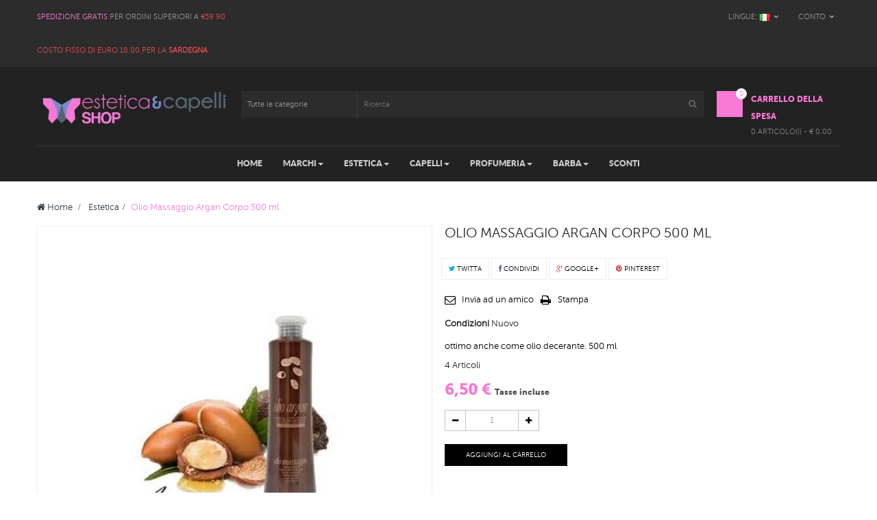

--- FILE ---
content_type: text/html; charset=utf-8
request_url: https://www.esteticaecapellishop.com/estetica/806-olio-massaggio-argan-corpo-500-ml-8033609900787.html
body_size: 24236
content:
<!DOCTYPE HTML> <!--[if lt IE 7]><html class="no-js lt-ie9 lt-ie8 lt-ie7 " lang="it"><![endif]--> <!--[if IE 7]><html class="no-js lt-ie9 lt-ie8 ie7" lang="it"><![endif]--> <!--[if IE 8]><html class="no-js lt-ie9 ie8" lang="it"><![endif]--> <!--[if gt IE 8]><html class="no-js ie9" lang="it"><![endif]--><html lang="it" class="" ><head><meta charset="utf-8" /><title>Olio Massaggio Argan Corpo 500 ml</title><meta name="description" content="Olio Massaggio Argan Corpo 500 ml" /><meta name="generator" content="PrestaShop" /><meta name="robots" content="index,follow" /><meta name="viewport" content="width=device-width, minimum-scale=0.25, maximum-scale=1.6, initial-scale=1.0" /><meta name="apple-mobile-web-app-capable" content="yes" /><link rel="icon" type="image/vnd.microsoft.icon" href="/img/favicon.ico?1763544980" /><link rel="shortcut icon" type="image/x-icon" href="/img/favicon.ico?1763544980" /><link rel="stylesheet" href="https://www.esteticaecapellishop.com/themes/leo_store_cosmetics/cache/v_112_7c9b3d2083c0236df5a51f0da8bb18c6_all.css" type="text/css" media="all" /><link rel="stylesheet" href="https://www.esteticaecapellishop.com/themes/leo_store_cosmetics/cache/v_112_4e2aefa2dd44a360ca36d69a9c1a6b20_print.css" type="text/css" media="print" /> <script type="text/javascript">/* <![CDATA[ */;var CUSTOMIZE_TEXTFIELD=1;var FancyboxI18nClose='Vicino';var FancyboxI18nNext='Prossimo';var FancyboxI18nPrev='Precedente';var PS_CATALOG_MODE=false;var ajax_allowed=true;var ajaxsearch=true;var allowBuyWhenOutOfStock=false;var attribute_anchor_separator='-';var attributesCombinations=[];var availableLaterValue='';var availableNowValue='';var baseDir='https://www.esteticaecapellishop.com/';var baseUri='https://www.esteticaecapellishop.com/';var blocksearch_type='top';var contentOnly=false;var currencyBlank=1;var currencyFormat=2;var currencyRate=1;var currencySign='€';var currentDate='2026-01-22 14:31:41';var customerGroupWithoutTax=false;var customizationFields=false;var customizationIdMessage='Personalizzazione n.';var default_eco_tax=0;var delete_txt='Cancella';var displayList=false;var displayPrice=0;var doesntExist='Il prodotto non esiste in questo modello. Scegline un altro.';var doesntExistNoMore='Questo prodotto non è più disponibile';var doesntExistNoMoreBut='con questi attributi, ma è disponibile con altri.';var ecotaxTax_rate=0;var fieldRequired='Si prega di compilare tutti i campi obbligatori, quindi salvare la personalizzazione.';var freeProductTranslation='Gratuito!';var freeShippingTranslation='Spedizione gratuita!';var generated_date=1769092300;var group_reduction=0;var idDefaultImage=563;var id_lang=2;var id_product=806;var img_dir='https://www.esteticaecapellishop.com/themes/leo_store_cosmetics/img/';var img_prod_dir='https://www.esteticaecapellishop.com/img/p/';var img_ps_dir='https://www.esteticaecapellishop.com/img/';var instantsearch=false;var isGuest=0;var isLogged=0;var jqZoomEnabled=false;var lgcookieslaw_block=false;var lgcookieslaw_cookie_name='__lglaw';var lgcookieslaw_position='3';var lgcookieslaw_reload=false;var lgcookieslaw_session_time='31536000';var maxQuantityToAllowDisplayOfLastQuantityMessage=3;var minimalQuantity=1;var noTaxForThisProduct=false;var oosHookJsCodeFunctions=[];var page_name='product';var priceDisplayMethod=0;var priceDisplayPrecision=2;var productAvailableForOrder=true;var productBasePriceTaxExcl=5.327869;var productBasePriceTaxExcluded=5.327869;var productHasAttributes=false;var productPrice=6.5;var productPriceTaxExcluded=5.327869;var productPriceWithoutReduction=6.5;var productReference='';var productShowPrice=true;var productUnitPriceRatio=0;var product_fileButtonHtml='Scegliere File';var product_fileDefaultHtml='Nessun file selezionato';var product_specific_price=[];var ps_checkout3dsEnabled=true;var ps_checkoutAutoRenderDisabled=false;var ps_checkoutCancelUrl='https://www.esteticaecapellishop.com/module/ps_checkout/cancel';var ps_checkoutCardBrands=["MASTERCARD","VISA","AMEX"];var ps_checkoutCardFundingSourceImg='/modules/ps_checkout/views/img/payment-cards.png';var ps_checkoutCardLogos={"AMEX":"\/modules\/ps_checkout\/views\/img\/amex.svg","CB_NATIONALE":"\/modules\/ps_checkout\/views\/img\/cb.svg","DINERS":"\/modules\/ps_checkout\/views\/img\/diners.svg","DISCOVER":"\/modules\/ps_checkout\/views\/img\/discover.svg","JCB":"\/modules\/ps_checkout\/views\/img\/jcb.svg","MAESTRO":"\/modules\/ps_checkout\/views\/img\/maestro.svg","MASTERCARD":"\/modules\/ps_checkout\/views\/img\/mastercard.svg","UNIONPAY":"\/modules\/ps_checkout\/views\/img\/unionpay.svg","VISA":"\/modules\/ps_checkout\/views\/img\/visa.svg"};var ps_checkoutCartProductCount=0;var ps_checkoutCheckUrl='https://www.esteticaecapellishop.com/module/ps_checkout/check';var ps_checkoutCheckoutTranslations={"checkout.go.back.link.title":"Torna al pagamento","checkout.go.back.label":"Checkout","checkout.card.payment":"Pagamento con carta","checkout.page.heading":"Riepilogo dell\u2019ordine","checkout.cart.empty":"Il tuo carrello \u00e8 vuoto.","checkout.page.subheading.card":"Carta","checkout.page.subheading.paypal":"PayPal","checkout.payment.by.card":"Hai scelto di pagare con una carta.","checkout.payment.by.paypal":"Hai scelto di pagare con PayPal.","checkout.order.summary":"Ecco un riepilogo del tuo ordine:","checkout.order.amount.total":"L\u2019importo totale del tuo ordine ammonta a","checkout.order.included.tax":"(IVA inclusa)","checkout.order.confirm.label":"Confermare l\u2019ordine facendo clic su \u201cConfermo l\u2019ordine\u201d","paypal.hosted-fields.label.card-name":"Nome del titolare","paypal.hosted-fields.placeholder.card-name":"Nome del titolare","paypal.hosted-fields.label.card-number":"Numero carta","paypal.hosted-fields.placeholder.card-number":"Numero carta","paypal.hosted-fields.label.expiration-date":"Data di scadenza","paypal.hosted-fields.placeholder.expiration-date":"MM\/YY","paypal.hosted-fields.label.cvv":"Cod. di sicurezza","paypal.hosted-fields.placeholder.cvv":"XXX","payment-method-logos.title":"Pagamenti sicuri al 100%.","express-button.cart.separator":"o","express-button.checkout.express-checkout":"Acquisto rapido","error.paypal-sdk":"No PayPal Javascript SDK Instance","checkout.payment.others.link.label":"Altri metodi di pagamento","checkout.payment.others.confirm.button.label":"Confermo l\u2019ordine","checkout.form.error.label":"Si \u00e8 verificato un errore durante il pagamento. Riprova o contatta il team di supporto.","loader-component.label.header":"Grazie per l\u2019acquisto!","loader-component.label.body":"Si prega di attendere durante l'elaborazione del tuo pagamento","error.paypal-sdk.contingency.cancel":"Autenticazione del titolare della carta annullata. Si prega di scegliere un altro metodo di pagamento o riprovare.","error.paypal-sdk.contingency.error":"Si \u00e8 verificato un errore durante l'autenticazione del titolare della carta. Si prega di scegliere un altro metodo di pagamento o riprovare.","error.paypal-sdk.contingency.failure":"Autenticazione del titolare della carta fallita. Si prega di scegliere un altro metodo di pagamento o riprovare.","error.paypal-sdk.contingency.unknown":"L'identit\u00e0 del titolare della carta non pu\u00f2 essere verificata. Si prega di scegliere un altro metodo di pagamento o riprovare."};var ps_checkoutCheckoutUrl='https://www.esteticaecapellishop.com/order?step=1';var ps_checkoutConfirmUrl='https://www.esteticaecapellishop.com/order-confirmation';var ps_checkoutCreateUrl='https://www.esteticaecapellishop.com/module/ps_checkout/create';var ps_checkoutCspNonce='';var ps_checkoutExpressCheckoutCartEnabled=false;var ps_checkoutExpressCheckoutOrderEnabled=false;var ps_checkoutExpressCheckoutProductEnabled=false;var ps_checkoutExpressCheckoutSelected=false;var ps_checkoutExpressCheckoutUrl='https://www.esteticaecapellishop.com/module/ps_checkout/ExpressCheckout';var ps_checkoutFundingSource='paypal';var ps_checkoutFundingSourcesSorted=["card","paypal"];var ps_checkoutHostedFieldsContingencies='SCA_WHEN_REQUIRED';var ps_checkoutHostedFieldsEnabled=true;var ps_checkoutHostedFieldsSelected=false;var ps_checkoutLoaderImage='/modules/ps_checkout/views/img/loader.svg';var ps_checkoutPartnerAttributionId='PrestaShop_Cart_PSXO_PSDownload';var ps_checkoutPayLaterCartPageButtonEnabled=false;var ps_checkoutPayLaterCategoryPageBannerEnabled=false;var ps_checkoutPayLaterHomePageBannerEnabled=false;var ps_checkoutPayLaterOrderPageBannerEnabled=false;var ps_checkoutPayLaterOrderPageButtonEnabled=false;var ps_checkoutPayLaterOrderPageMessageEnabled=false;var ps_checkoutPayLaterProductPageBannerEnabled=false;var ps_checkoutPayLaterProductPageButtonEnabled=false;var ps_checkoutPayLaterProductPageMessageEnabled=false;var ps_checkoutPayPalButtonConfiguration={"color":"gold","shape":"pill","label":"pay"};var ps_checkoutPayPalOrderId='';var ps_checkoutPayPalSdkConfig={"clientId":"AXjYFXWyb4xJCErTUDiFkzL0Ulnn-bMm4fal4G-1nQXQ1ZQxp06fOuE7naKUXGkq2TZpYSiI9xXbs4eo","merchantId":"N7S44ZJWD648C","currency":"EUR","intent":"capture","commit":"false","vault":"false","integrationDate":"2022-14-06","dataPartnerAttributionId":"PrestaShop_Cart_PSXO_PSDownload","dataCspNonce":"","dataEnable3ds":"true","disableFunding":"bancontact,blik,eps,giropay,ideal,mybank,p24,paylater","components":"marks,funding-eligibility"};var ps_checkoutPayWithTranslations={"card":"Paga tramite carta - pagamenti 100% sicuri","paypal":"Paga con un conto PayPal"};var ps_checkoutPaymentMethodLogosTitleImg='/modules/ps_checkout/views/img/lock_checkout.svg';var ps_checkoutRenderPaymentMethodLogos=true;var ps_checkoutValidateUrl='https://www.esteticaecapellishop.com/module/ps_checkout/validate';var ps_checkoutVersion='3.6.3';var quantitiesDisplayAllowed=true;var quantityAvailable=4;var quickView=true;var reduction_percent=0;var reduction_price=0;var removingLinkText='rimuovi questo prodotto dal mio carrello';var roundMode=2;var search_url='https://www.esteticaecapellishop.com/module/leoproductsearch/productsearch';var sharing_img='https://www.esteticaecapellishop.com/563/olio-massaggio-argan-corpo-500-ml.jpg';var sharing_name='Olio Massaggio Argan Corpo 500 ml';var sharing_url='https://www.esteticaecapellishop.com/estetica/806-olio-massaggio-argan-corpo-500-ml-8033609900787.html';var specific_currency=false;var specific_price=0;var static_token='e07091caafe8d43df1ce122aff5f06e2';var stf_msg_error='La tua email non può essere inviata. Per favore verifica l\'indirizzo e prova di nuovo.';var stf_msg_required='Non hai riempito campi richiesti';var stf_msg_success='La tua email è stata inviata con successo';var stf_msg_title='Invia ad un amico';var stf_secure_key='061982aba5940d26e6d9c7cb3c76c1cb';var stock_management=1;var taxRate=22;var token='e07091caafe8d43df1ce122aff5f06e2';var uploading_in_progress='Caricamento in corso, attendere prego ...';var usingSecureMode=true;/* ]]> */</script> <script type="text/javascript" src="/js/jquery/jquery-1.11.0.min.js"></script> <script type="text/javascript" src="/js/jquery/jquery-migrate-1.2.1.min.js"></script> <script type="text/javascript" src="/js/jquery/plugins/jquery.easing.js"></script> <script type="text/javascript" src="/js/tools.js"></script> <script type="text/javascript" src="/themes/leo_store_cosmetics/js/global.js"></script> <script type="text/javascript" src="/themes/leo_store_cosmetics/js/autoload/10-bootstrap.min.js"></script> <script type="text/javascript" src="/themes/leo_store_cosmetics/js/autoload/15-jquery.total-storage.min.js"></script> <script type="text/javascript" src="/themes/leo_store_cosmetics/js/autoload/15-jquery.uniform-modified.js"></script> <script type="text/javascript" src="/js/jquery/plugins/fancybox/jquery.fancybox.js"></script> <script type="text/javascript" src="/themes/leo_store_cosmetics/js/products-comparison.js"></script> <script type="text/javascript" src="/modules/ps_checkout/views/js/front.js?version=3.6.3"></script> <script type="text/javascript" src="/js/jquery/plugins/jquery.idTabs.js"></script> <script type="text/javascript" src="/js/jquery/plugins/jquery.scrollTo.js"></script> <script type="text/javascript" src="/js/jquery/plugins/jquery.serialScroll.js"></script> <script type="text/javascript" src="/js/jquery/plugins/bxslider/jquery.bxslider.js"></script> <script type="text/javascript" src="/themes/leo_store_cosmetics/js/product.js"></script> <script type="text/javascript" src="/modules/socialsharing/js/socialsharing.js"></script> <script type="text/javascript" src="/themes/leo_store_cosmetics/js/modules/blockcart/ajax-cart.js"></script> <script type="text/javascript" src="/themes/leo_store_cosmetics/js/tools/treeManagement.js"></script> <script type="text/javascript" src="/themes/leo_store_cosmetics/js/modules/blocknewsletter/blocknewsletter.js"></script> <script type="text/javascript" src="/modules/leomanagewidgets/assets/owl-carousel/owl.carousel.js"></script> <script type="text/javascript" src="/modules/leomanagewidgets/assets/script.js"></script> <script type="text/javascript" src="/themes/leo_store_cosmetics/js/modules/sendtoafriend/sendtoafriend.js"></script> <script type="text/javascript" src="/modules/leosliderlayer/js/jquery.themepunch.plugins.min.js"></script> <script type="text/javascript" src="/modules/leosliderlayer/js/jquery.themepunch.revolution.min.js"></script> <script type="text/javascript" src="/modules/leoproductsearch/assets/jquery.autocomplete_productsearch.js"></script> <script type="text/javascript" src="/modules/leoproductsearch/assets/leosearch.js"></script> <script type="text/javascript" src="/themes/leo_store_cosmetics/js/modules/productscategory/js/productscategory.js"></script> <script type="text/javascript" src="/modules/ganalytics/views/js/GoogleAnalyticActionLib.js"></script> <script type="text/javascript" src="/modules/lgcookieslaw/views/js/front.js"></script> <script type="text/javascript" src="/modules/leocustomajax/leocustomajax.js"></script> <script type="text/javascript" src="/modules/leocustomajax/countdown.js"></script> <link rel="stylesheet" type="text/css" href="https://www.esteticaecapellishop.com/themes/leo_store_cosmetics/css/responsive.css"/><link rel="stylesheet" type="text/css" href="https://www.esteticaecapellishop.com/themes/leo_store_cosmetics/css/font-awesome.min.css"/><meta property="og:type" content="product" /><meta property="og:url" content="https://www.esteticaecapellishop.com/estetica/806-olio-massaggio-argan-corpo-500-ml-8033609900787.html" /><meta property="og:title" content="Olio Massaggio Argan Corpo 500 ml" /><meta property="og:site_name" content="Estetica e Capelli Shop" /><meta property="og:description" content="Olio Massaggio Argan Corpo 500 ml" /><meta property="og:image" content="https://www.esteticaecapellishop.com/563-large_default/olio-massaggio-argan-corpo-500-ml.jpg" /><meta property="product:pretax_price:amount" content="5.33" /><meta property="product:pretax_price:currency" content="EUR" /><meta property="product:price:amount" content="6.5" /><meta property="product:price:currency" content="EUR" /><script defer type="text/javascript">/* <![CDATA[ */;function updateFormDatas(){var nb=$('#quantity_wanted').val();var id=$('#idCombination').val();$('.paypal_payment_form input[name=quantity]').val(nb);$('.paypal_payment_form input[name=id_p_attr]').val(id);}$(document).ready(function(){var baseDirPP=baseDir.replace('http:','https:');if($('#in_context_checkout_enabled').val()!=1){$(document).on('click','#payment_paypal_express_checkout',function(){$('#paypal_payment_form_cart').submit();return false;});}var jquery_version=$.fn.jquery.split('.');if(jquery_version[0]>=1&&jquery_version[1]>=7){$('body').on('submit',".paypal_payment_form",function(){updateFormDatas();});}else{$('.paypal_payment_form').live('submit',function(){updateFormDatas();});}function displayExpressCheckoutShortcut(){var id_product=$('input[name="id_product"]').val();var id_product_attribute=$('input[name="id_product_attribute"]').val();$.ajax({type:"GET",url:baseDirPP+'/modules/paypal/express_checkout/ajax.php',data:{get_qty:"1",id_product:id_product,id_product_attribute:id_product_attribute},cache:false,success:function(result){if(result=='1'){$('#container_express_checkout').slideDown();}else{$('#container_express_checkout').slideUp();}return true;}});}$('select[name^="group_"]').change(function(){setTimeout(function(){displayExpressCheckoutShortcut()},500);});$('.color_pick').click(function(){setTimeout(function(){displayExpressCheckoutShortcut()},500);});if($('body#product').length>0){setTimeout(function(){displayExpressCheckoutShortcut()},500);}var modulePath='modules/paypal';var subFolder='/integral_evolution';var fullPath=baseDirPP+modulePath+subFolder;var confirmTimer=false;if($('form[target="hss_iframe"]').length==0){if($('select[name^="group_"]').length>0)displayExpressCheckoutShortcut();return false;}else{checkOrder();}function checkOrder(){if(confirmTimer==false)confirmTimer=setInterval(getOrdersCount,1000);}});/* ]]> */</script> <script type="text/javascript">/* <![CDATA[ */;(window.gaDevIds=window.gaDevIds||[]).push('d6YPbH');(function(i,s,o,g,r,a,m){i['GoogleAnalyticsObject']=r;i[r]=i[r]||function(){(i[r].q=i[r].q||[]).push(arguments)},i[r].l=1*new Date();a=s.createElement(o),m=s.getElementsByTagName(o)[0];a.async=1;a.src=g;m.parentNode.insertBefore(a,m)})(window,document,'script','//www.google-analytics.com/analytics.js','ga');ga('create','UA-90308088-1','auto');ga('require','ec');/* ]]> */</script><script type="text/javascript">/* <![CDATA[ */;var checkCaptchaUrl="/modules/eicaptcha/eicaptcha-ajax.php";var RecaptachKey="6LfG1OoUAAAAAA7PakVHMTu87xkI26LE08GYEgQZ";var RecaptchaTheme="light";/* ]]> */</script> <script src="https://www.google.com/recaptcha/api.js?onload=onloadCallback&render=explicit&hl=it" async defer></script> <script type="text/javascript" src="/modules/eicaptcha//views/js/eicaptcha-modules.js"></script><script type='text/javascript'>/* <![CDATA[ */;window.$crisp=[];window.CRISP_WEBSITE_ID="";(function(){d=document;s=d.createElement('script');s.src='https://client.crisp.chat/l.js';s.async=1;d.getElementsByTagName('head')[0].appendChild(s);})();/* ]]> */</script> <link rel="stylesheet" href="/themes/leo_store_cosmetics/css/customize/test33.css" type="text/css" media="all" /><link rel="stylesheet" href="https://fonts.googleapis.com/css?family=Open+Sans:300,600&amp;subset=latin,latin-ext" type="text/css" media="all" /><link rel="stylesheet" href="https://fonts.googleapis.com/css?family=Lato:300,400,700&amp;subset=latin,latin-ext" type="text/css" media="all" /> <!--[if IE 8]> <script src="https://oss.maxcdn.com/libs/html5shiv/3.7.0/html5shiv.js"></script> <script src="https://oss.maxcdn.com/libs/respond.js/1.3.0/respond.min.js"></script> <![endif]--></head><body id="product" class="product product-806 product-olio-massaggio-argan-corpo-500-ml category-217 category-estetica hide-left-column hide-right-column lang_it fullwidth"> <section id="page" data-column="col-xs-12 col-sm-6 col-md-4" data-type="grid"> <header id="header"> <section class="header-container"><div id="topbar"><div class="nav"><div class="container"><div class="inner"> <nav><div class="header_user_info topbar-box"><div data-toggle="dropdown" class="dropdown-toggle btn-group">Conto</div><div class="quick-setting dropdown-menu"><ul class="list"><li class="first"> <a id="wishlist-total" href="https://www.esteticaecapellishop.com/module/blockwishlist/mywishlist" title="I miei desideri!">Lista dei desideri</a></li><li> <a href="https://www.esteticaecapellishop.com/my-account" title="Il mio conto">Il mio conto</a></li><li> <a href="https://www.esteticaecapellishop.com/order" title="Cassa" class="last">Cassa</a></li><li> <a href="https://www.esteticaecapellishop.com/order" title="Carrello della spesa" rel="nofollow"> Carrello della spesa </a></li></ul></div></div><div class="topbar-box"><div data-toggle="dropdown" class="dropdown-toggle btn-group"><span>Lingue: </span> <img src="https://www.esteticaecapellishop.com/img/l/2.jpg" alt="it" width="16" height="11" /></div><div class="quick-setting dropdown-menu"><div id="languages-block-top" class="languages-block"><ul id="first-languages" class="languages-block_ul"><li class="selected"> <span><img src="https://www.esteticaecapellishop.com/img/l/2.jpg" alt="it" width="16" height="11" />&nbsp;Italiano</span></li></ul></div></div></div><div class="row" ><div class="widget col-lg-6 col-md-6 col-sm-6 col-xs-12 col-sp-12 hidden-xs hidden-sp" ><div class="widget-html block"><div class="block_content"><p><span class="free-ship">Spedizione Gratis</span> per ordini superiori a <span class="price-html">€59.90</span></p><p><span class="price-html">Costo fisso di Euro 18,00 per la <strong>Sardegna</strong></span></p></div></div></div></div></nav></div></div></div></div><div id="header-main"><div class="container"><div class="inner"><div class="row"><div id="header_logo" class="col-xs-12 col-sm-12 col-md-3 col-lg-3"> <a href="http://www.esteticaecapellishop.com/" title="Estetica e Capelli Shop"> <img class="logo img-responsive" src="https://www.esteticaecapellishop.com/img/my-shop-logo-1484358070.jpg" alt="Estetica e Capelli Shop" width="373" height="65"/> </a></div><div id="leo_search_block_top" class="col-lg-7 col-md-6 col-sm-8 col-xs-12 exclusive"><form method="get" action="https://www.esteticaecapellishop.com/index.php?controller=productsearch" id="leosearchtopbox"> <input type="hidden" name="fc" value="module" /> <input type="hidden" name="module" value="leoproductsearch" /> <input type="hidden" name="controller" value="productsearch" /> <input type="hidden" name="orderby" value="position" /> <input type="hidden" name="orderway" value="desc" /><div class="clearfix"><div class="category_filter"> <select class="col-md-3 col-sm-4 col-xs-6" name="cate" id="cate"><option value="">Tutte le categorie</option><option value="2" >Home</option><option value="217" >Estetica</option><option value="216" >Capelli</option><option value="219" >Profumeria</option><option value="218" >Barba</option><option value="237" >Cosmetici Viso</option><option value="214" >Barba</option><option value="173" >Schiume</option><option value="196" >Ricostruzione in gel</option><option value="234" >Rasatura</option><option value="168" >Decoloranti in polvere</option><option value="220" >Colorazioni per Capelli</option><option value="183" >Cere Depilatorie</option><option value="213" >Accesori</option><option value="229" >Unghie</option><option value="170" >Maschere</option><option value="215" >Accessori per exstetion</option><option value="54" >Prodotti per capelli</option><option value="202" >Asciugacapelli</option><option value="169" >Decolorante in pasta</option><option value="221" >Decoloranti per Capelli</option><option value="64" >Attrezzature per capelli</option><option value="230" >Monouso</option><option value="187" >Olio dopo cera</option><option value="203" >Piastre</option><option value="238" >Cosmetici Corpo</option><option value="174" >Lacche</option><option value="197" >Ricostruzione in acrilico</option><option value="235" >Antigiallo per Capelli Bianchi</option><option value="175" >Cere</option><option value="198" >Smalto Semipermanente</option><option value="236" >Accessori Barba</option><option value="222" >Ossidanti per Colorazioni o Decolorazione</option><option value="231" >Depilazione</option><option value="188" >Latte Dopo Cera</option><option value="204" >Ferri Arricciacapelli</option><option value="199" >Smalto Semipermanente One Step ( 3in1 )</option><option value="223" >Permanenti e Fissatori</option><option value="232" >Attrezzatura ed Accessori</option><option value="205" >Tosatrici</option><option value="176" >Creme Strutturanti</option><option value="177" >Prodotti Termo Protettivi</option><option value="200" >Attrezzature Unghie</option><option value="224" >Detergenti per capelli</option><option value="233" >Corpo e Viso</option><option value="206" >Caschi</option><option value="201" >Accessori Unghie</option><option value="225" >Ristrutturanti per capelli</option><option value="178" >Gel</option><option value="226" >Strutturanti per capelli</option><option value="227" >Caduta Capelli</option><option value="228" >Minuteria ed Accessori Capelli</option><option value="240" >Attrezzatura professionale</option><option value="185" >Cera Idrosolubile</option><option value="58" >Trattamenti</option><option value="68" >Spazzole</option><option value="93" >Minuteria Parrucchiere</option><option value="186" >Cera a Caldo</option><option value="59" >Styling</option><option value="60" >Oli</option><option value="62" >Bio</option><option value="63" >Colore</option><option value="97" >Colorazione per capelli</option><option value="98" >Colorazione Permanente</option><option value="108" >Colorazione Permanente Senza Ammoniaca</option> </select> <span class="fa fa-angle-down"></span></div> <input class="search_query col-md-9 col-sm-8 col-xs-6 grey" type="text" placeholder="Ricerca" id="leo_search_query_top" name="search_query" value="" /> <button type="submit" id="leo_search_top_button" class="btn btn-outline-inverse button button-small"><i class="fa fa-search"></i></button></div></form></div><div class="blockcart_top clearfix col-lg-2 col-md-3 col-sm-4 col-xs-12"><div id="cart" class="shopping_cart pull-right"><div class="media heading"><div class="cart-inner media-body"> <a href="https://www.esteticaecapellishop.com/order" title="Vedi il mio carrello" rel="nofollow"> <span class="title-cart">Carrello della spesa</span> <span class="ajax_cart_total unvisible"> </span> <span class="ajax_cart_product_empty ajax_cart_no_product"> 0 Articolo(i) - € 0.00 </span> <span class="ajax_cart_quantity unvisible">0</span> <span class="ajax_cart_no_product">0</span> <span class="ajax_cart_quantity unvisible">0</span> <span class="ajax_cart_product_txt unvisible"> - voce</span> <span class="ajax_cart_product_txt_s unvisible"> - Articolo(i)</span> </a></div></div><div class="cart_block block exclusive"><div class="block_content"><div class="cart_block_list"><p class="cart_block_no_products"> Nessun prodotto</p><div class="cart-prices"><div class="cart-prices-line first-line"> <span class="price cart_block_shipping_cost ajax_cart_shipping_cost"> Spedizione gratuita! </span> <span> Spedizione </span></div><div class="cart-prices-line last-line"> <span class="price cart_block_total ajax_block_cart_total">0,00 €</span> <span>Totale</span></div></div><p class="cart-buttons clearfix"> <a id="button_order_cart" class="btn btn-outline btn-sm button-medium button button-small pull-right" href="https://www.esteticaecapellishop.com/order" title="Pagamento" rel="nofollow"> <span> Pagamento </span> </a></p></div></div></div></div></div><div id="layer_cart"><div class="clearfix"><div class="layer_cart_product col-xs-12 col-md-6"> <span class="cross" title="Chiudi finestra"></span><h2> <i class="fa fa-ok"></i>Prodotto aggiunto al tuo carrello</h2><div class="product-image-container layer_cart_img"></div><div class="layer_cart_product_info"> <span id="layer_cart_product_title" class="product-name"></span> <span id="layer_cart_product_attributes"></span><div> <strong class="dark">Quantità</strong> <span id="layer_cart_product_quantity"></span></div><div> <strong class="dark">Totale</strong> <span id="layer_cart_product_price"></span></div></div></div><div class="layer_cart_cart col-xs-12 col-md-6"><h2> <span class="ajax_cart_product_txt_s unvisible"> Ci sono <span class="ajax_cart_quantity">0</span> articoli nel tuo carrello. </span> <span class="ajax_cart_product_txt "> Il tuo carrello contiene un oggetto. </span></h2><div class="layer_cart_row"> <strong class="dark"> Totale prodotti (Tasse incl.) </strong> <span class="ajax_block_products_total"> </span></div><div class="layer_cart_row"> <strong class="dark"> Totale spedizione&nbsp;(Tasse incl.) </strong> <span class="ajax_cart_shipping_cost"> Spedizione gratuita! </span></div><div class="layer_cart_row"> <strong class="dark"> Totale (Tasse incl.) </strong> <span class="ajax_block_cart_total"> </span></div><div class="button-container"> <span class="continue btn btn-outline btn-sm button exclusive-medium" title="Continua lo shopping"> <span> Continua lo shopping </span> </span> <a class="btn btn-outline btn-sm button pull-right" href="https://www.esteticaecapellishop.com/order" title="Procedi con il checkout" rel="nofollow"> <span> Procedi con il checkout </span> </a></div></div></div><div class="crossseling"></div></div><div class="layer_cart_overlay"></div></div></div></div></div><div id="leo-megamenu" class="clearfix"><div class="container"><div class="inner"> <nav id="cavas_menu" class="sf-contener leo-megamenu"><div role="navigation"><div class="navbar-header"> <button type="button" class="navbar-toggle btn-outline-inverse" data-toggle="collapse" data-target=".navbar-ex1-collapse"> <span class="sr-only">Navigazione Toggle</span> <span class="fa fa-bars"></span> </button></div><div id="leo-top-menu" class="collapse navbar-collapse navbar-ex1-collapse"><ul class="nav navbar-nav megamenu"><li class="" > <a href="http://www.esteticaecapellishop.com/" target="_self" class="has-category"><span class="menu-title">Home</span></a></li><li class="parent dropdown " ><a class="dropdown-toggle has-category" data-toggle="dropdown" href="http://www.esteticaecapellishop.com/manufacturers" target="_self"><span class="menu-title">Marchi</span><b class="caret"></b></a><div class="dropdown-menu level1" ><div class="dropdown-menu-inner"><div class="row"><div class="col-sm-12 mega-col" data-colwidth="12" data-type="menu" ><div class="inner"><ul><li class=" " ><a href=""><span class="menu-title">3VE MAESTRI ELVARES</span></a></li><li class=" " ><a href="https://www.esteticaecapellishop.com/4_barex-italiana-srl"><span class="menu-title"> BAREX ITALIANA SRL</span></a></li><li class=" " ><a href="https://www.esteticaecapellishop.com/38_bhn-cosmetic-snc"><span class="menu-title"> BHN COSMETIC SNC</span></a></li><li class=" " ><a href="https://www.esteticaecapellishop.com/10_cerri-snc"><span class="menu-title"> CERRI S.N.C</span></a></li><li class=" " ><a href="https://www.esteticaecapellishop.com/30_3ve-maestri-elvares-snc"><span class="menu-title">COGEPACK S.A.S.</span></a></li><li class=" " ><a href="https://www.esteticaecapellishop.com/32_consulteam-srl"><span class="menu-title">CONSULTEAM SRL</span></a></li><li class=" " ><a href="https://www.esteticaecapellishop.com/25_elchim-spa"><span class="menu-title"> ELCHIM S.P.A</span></a></li><li class=" " ><a href="https://www.esteticaecapellishop.com/6_hkrulc-spa"><span class="menu-title">H.KRUL&C. S.P.A</span></a></li><li class=" " ><a href="https://www.esteticaecapellishop.com/27_kiepe-snc"><span class="menu-title">KIEPE S.N.C.</span></a></li><li class=" " ><a href="https://www.esteticaecapellishop.com/18_l-oreal-italia-spa"><span class="menu-title">L'OREAL ITALIA S.P.A.</span></a></li><li class=" " ><a href="https://www.esteticaecapellishop.com/39_labocos-srl"><span class="menu-title">LABOCOS SRL</span></a></li><li class=" " ><a href="https://www.esteticaecapellishop.com/13_labor-pro-hair-srl"><span class="menu-title">LABOR PRO HAIR S.R.L.</span></a></li><li class=" " ><a href="https://www.esteticaecapellishop.com/34_laboratori-alan-jey-srl"><span class="menu-title"> LABORATORI ALAN JEY S.R.L.</span></a></li><li class=" " ><a href="https://www.esteticaecapellishop.com/3_ludovico-martelli-srl"><span class="menu-title">LUDOVICO MARTELLI S.R.L</span></a></li><li class=" " ><a href="https://www.esteticaecapellishop.com/40_mareb-srl"><span class="menu-title">MA.RE.B SRL</span></a></li><li class=" " ><a href="https://www.esteticaecapellishop.com/37_morellato-italian-beauty-spa"><span class="menu-title">MORELLATO ITALIAN BEAUTY SPA</span></a></li><li class=" " ><a href="https://www.esteticaecapellishop.com/42_mphair-srl"><span class="menu-title">MPHAIR S.R.L.</span></a></li><li class=" " ><a href="https://www.esteticaecapellishop.com/19_muster-e-dikson-service-spa"><span class="menu-title">MUSTER E DIKSON SERVICE S.P.A</span></a></li><li class=" " ><a href="https://www.esteticaecapellishop.com/29_my-way-srl"><span class="menu-title">MY WAY SRL</span></a></li><li class=" " ><a href="https://www.esteticaecapellishop.com/12_newulf-srl"><span class="menu-title">NEWULF S.R.L.</span></a></li><li class=" " ><a href="https://www.esteticaecapellishop.com/11_omega-spa"><span class="menu-title">OMEGA S.P.A</span></a></li><li class=" " ><a href="https://www.esteticaecapellishop.com/35_parisienne-italia-srl"><span class="menu-title">PARISIENNE ITALIA S.R.L</span></a></li><li class=" " ><a href="https://www.esteticaecapellishop.com/17_parlux-spa"><span class="menu-title">PARLUX S.P.A.</span></a></li><li class=" " ><a href="https://www.esteticaecapellishop.com/9_pettinificio-guenzani-srl"><span class="menu-title">PETTINIFICIO GUENZANI S.R.L.</span></a></li><li class=" " ><a href="https://www.esteticaecapellishop.com/16_renee-blanche-srl"><span class="menu-title">RENEE BLANCHE S.R.L.</span></a></li><li class=" " ><a href="https://www.esteticaecapellishop.com/14_revlon-spa"><span class="menu-title">REVLON S.P.A</span></a></li><li class=" " ><a href="https://www.esteticaecapellishop.com/23_roial-srl"><span class="menu-title">RO.IAL S.R.L.</span></a></li><li class=" " ><a href="https://www.esteticaecapellishop.com/28_sanat-sas"><span class="menu-title">S.AN.A.T SAS</span></a></li><li class=" " ><a href="https://www.esteticaecapellishop.com/20_she-nails-srl"><span class="menu-title">SHE NAILS SRL</span></a></li><li class=" " ><a href="https://www.esteticaecapellishop.com/21_svas-biosana-spa"><span class="menu-title">SVAS BIOSANA S.p.A.</span></a></li><li class=" " ><a href="https://www.esteticaecapellishop.com/26_teknoplast-srl"><span class="menu-title">TEKNOPLAST S.R.L.</span></a></li><li class=" " ><a href="https://www.esteticaecapellishop.com/33_uragme-srl"><span class="menu-title">URAGME S.R.L.</span></a></li><li class=" " ><a href="https://www.esteticaecapellishop.com/7_wal-italia-srl"><span class="menu-title">WAL ITALIA SRL</span></a></li><li class=" " ><a href="https://www.esteticaecapellishop.com/5_xanitalia-srl"><span class="menu-title">XANITALIA S.R.L</span></a></li><li class=" " ><a href="https://www.esteticaecapellishop.com/41_zeca-srl"><span class="menu-title">ZECA S.R.L.</span></a></li></ul></div></div></div></div></div></li><li class="parent dropdown aligned-left" ><a class="dropdown-toggle has-category" data-toggle="dropdown" href="" target="_self"><span class="menu-title">Estetica</span><b class="caret"></b></a><div class="dropdown-sub dropdown-menu level1" style="width:600px" ><div class="dropdown-menu-inner"><div class="row"><div class="mega-col col-sm-6" data-type="menu" ><div class="mega-col-inner "><ul><li class=" " ><a href="https://www.esteticaecapellishop.com/229-unghie"><span class="menu-title">Unghie</span></a></li><li class=" " ><a href="https://www.esteticaecapellishop.com/230-monouso"><span class="menu-title">Monouso</span></a></li><li class=" " ><a href="https://www.esteticaecapellishop.com/231-depilazione"><span class="menu-title">Depilazione</span></a></li></ul></div></div><div class="mega-col col-sm-6" data-type="menu" ><div class="mega-col-inner "><ul><li class=" " ><a href="https://www.esteticaecapellishop.com/232-attrezzatura-ed-accessori"><span class="menu-title">Attrezzature ed Accessori</span></a></li><li class=" " ><a href="https://www.esteticaecapellishop.com/233-corpo-e-viso"><span class="menu-title">Corpo e Viso</span></a></li><li class=" " ><a href="https://www.esteticaecapellishop.com/226-strutturanti-per-capelli"><span class="menu-title">Strutturanti per capelli</span></a></li></ul></div></div><div class="mega-col col-sm-12" ><div class="mega-col-inner "><div class="leo-widget"><div class="widget-html"><div class="widget-inner"><p><a href="#"><img class="img-responsive" src="/themes/leo_store_cosmetics/img/modules/leomanagewidgets/menuleft_3.png" alt="Adv banner7" /></a></p></div></div></div></div></div></div></div></div></li><li class="parent dropdown aligned-center" ><a class="dropdown-toggle has-category" data-toggle="dropdown" href="" target="_self"><span class="menu-title">Capelli</span><b class="caret"></b></a><div class="dropdown-sub dropdown-menu level1" style="width:600px" ><div class="dropdown-menu-inner"><div class="row"><div class="mega-col col-sm-6" data-type="menu" ><div class="mega-col-inner "><ul><li class=" " ><a href="https://www.esteticaecapellishop.com/220-colorazioni-per-capelli"><span class="menu-title">Colorazioni per Capelli</span></a></li><li class=" " ><a href="https://www.esteticaecapellishop.com/221-decoloranti-per-capelli"><span class="menu-title">Decoloranti per Capelli</span></a></li><li class=" " ><a href="https://www.esteticaecapellishop.com/222-ossidanti-per-colorazioni-o-decolorazione"><span class="menu-title">Ossidanti per Colorazioni o Decolorazione</span></a></li><li class=" " ><a href="https://www.esteticaecapellishop.com/223-permanenti-e-fissatori"><span class="menu-title">Permanenti e Fissatori</span></a></li></ul></div></div><div class="mega-col col-sm-6" data-type="menu" ><div class="mega-col-inner "><ul><li class=" " ><a href="https://www.esteticaecapellishop.com/224-detergenti-per-capelli"><span class="menu-title">Detergenti per capelli</span></a></li><li class=" " ><a href="https://www.esteticaecapellishop.com/225-ristrutturanti-per-capelli"><span class="menu-title">Ristrutturanti per capelli</span></a></li><li class=" " ><a href="https://www.esteticaecapellishop.com/227-caduta-capelli"><span class="menu-title">Caduta Capelli</span></a></li><li class=" " ><a href="https://www.esteticaecapellishop.com/228-minuteria-ed-accessori-capelli"><span class="menu-title">Minuteria ed Accessori Capelli</span></a></li></ul></div></div><div class="mega-col col-sm-6" ><div class="mega-col-inner "><div class="leo-widget"><div class="widget-html"><div class="widget-inner"><p><a href="#"><img class="img-responsive" src="/themes/leo_store_cosmetics/img/modules/leomanagewidgets/menuleft_2.png" alt="Adv banner6" /></a></p></div></div></div></div></div></div></div></div></li><li class="parent dropdown aligned-center" ><a class="dropdown-toggle has-category" data-toggle="dropdown" href="https://www.esteticaecapellishop.com/219-profumeria" target="_self"><span class="menu-title">Profumeria</span><b class="caret"></b></a><div class="dropdown-menu level1" style="width:600px" ><div class="dropdown-menu-inner"><div class="row"><div class="mega-col col-sm-6" data-type="menu" ><div class="mega-col-inner "><ul><li class=" " ><a href="https://www.esteticaecapellishop.com/237-cosmetici-viso"><span class="menu-title">Cosmetici Viso</span></a></li><li class=" " ><a href="https://www.esteticaecapellishop.com/238-cosmetici-corpo"><span class="menu-title">Cosmetici Corpo</span></a></li></ul></div></div><div class="mega-col col-sm-6" ><div class="mega-col-inner "><div class="leo-widget"><div class="widget-html"><div class="widget-inner"><p><a href="#"><img class="img-responsive" src="/themes/leo_store_cosmetics/img/modules/leomanagewidgets/menuleft_1.png" alt="Adv banner5" /></a></p></div></div></div></div></div></div></div></div></li><li class="parent dropdown " ><a class="dropdown-toggle has-category" data-toggle="dropdown" href="" target="_self"><span class="menu-title">Barba</span><b class="caret"></b></a><div class="dropdown-menu level1" ><div class="dropdown-menu-inner"><div class="row"><div class="mega-col col-sm-12" data-type="menu" ><div class="mega-col-inner "><ul><li class=" " ><a href="https://www.esteticaecapellishop.com/234-rasatura"><span class="menu-title">Rasatura</span></a></li><li class=" " ><a href="https://www.esteticaecapellishop.com/235-antigiallo-per-capelli-bianchi"><span class="menu-title">Antigiallo per Capelli Bianchi</span></a></li><li class=" " ><a href="https://www.esteticaecapellishop.com/236-accessori-barba"><span class="menu-title">Accessori Barba</span></a></li></ul></div></div></div></div></div></li><li class="" > <a href="http://www.esteticaecapellishop.com/sconti-saldi" target="_self" class="has-category"><span class="menu-title">Sconti</span></a></li></ul></div></div> </nav> <script type="text/javascript">/* <![CDATA[ */;var current_link="http://www.esteticaecapellishop.com/";var currentURL=window.location;currentURL=String(currentURL);currentURL=currentURL.replace("https://","").replace("http://","").replace("www.","").replace(/#\w*/,"");current_link=current_link.replace("https://","").replace("http://","").replace("www.","");isHomeMenu=0;if($("body").attr("id")=="index")isHomeMenu=1;$(".megamenu > li > a").each(function(){menuURL=$(this).attr("href").replace("https://","").replace("http://","").replace("www.","").replace(/#\w*/,"");if((currentURL==menuURL)||(currentURL.replace(current_link,"")==menuURL)||isHomeMenu){$(this).parent().addClass("active");return false;}});/* ]]> */</script> <script type="text/javascript">/* <![CDATA[ */;(function($){$.fn.OffCavasmenu=function(opts){var config=$.extend({},{opt1:null,text_warning_select:"Si prega di selezionare Uno da rimuovere?",text_confirm_remove:"Sei sicuro di voler eliminare riga di piè di pagina?",JSON:null},opts);this.each(function(){var $btn=$('#cavas_menu .navbar-toggle');var $nav=null;if(!$btn.length)
return;var $nav=$('<section id="off-canvas-nav" class="leo-megamenu"><nav class="offcanvas-mainnav" ><div id="off-canvas-button"><span class="off-canvas-nav"></span>Chiudi</div></nav></sections>');var $menucontent=$($btn.data('target')).find('.megamenu').clone();$("body").append($nav);$("#off-canvas-nav .offcanvas-mainnav").append($menucontent);$("#off-canvas-nav .offcanvas-mainnav").css('min-height',$(window).height()+30+"px");$("html").addClass("off-canvas");$("#off-canvas-button").click(function(){$btn.click();});$btn.toggle(function(){$("body").removeClass("off-canvas-inactive").addClass("off-canvas-active");},function(){$("body").removeClass("off-canvas-active").addClass("off-canvas-inactive");});});return this;}})(jQuery);$(document).ready(function(){jQuery("#cavas_menu").OffCavasmenu();$('#cavas_menu .navbar-toggle').click(function(){$('body,html').animate({scrollTop:0},0);return false;});});$(document.body).on('click','[data-toggle="dropdown"]',function(){if(!$(this).parent().hasClass('open')&&this.href&&this.href!='#'){window.location.href=this.href;}});/* ]]> */</script> </div></div></div> </section> </header> <section id="columns" class="columns-container"><div class="container"><div class="row"> <section id="center_column" class="col-md-12"><div id="breadcrumb" class="clearfix"><div class="breadcrumb clearfix"> <a class="home" href="http://www.esteticaecapellishop.com/" title="Torna alla Home"><i class="fa fa-home"></i> Home</a> <span class="navigation-pipe" >&gt;</span> <a href="https://www.esteticaecapellishop.com/217-estetica" title="Estetica" data-gg="">Estetica</a><span class="navigation-pipe">></span>Olio Massaggio Argan Corpo 500 ml</div></div><div class="primary_block row" itemscope itemtype="http://schema.org/Product"><div class="container"><div class="top-hr"></div></div><div class="pb-left-column col-xs-12 col-sm-12 col-lg-6 col-md-8"><div id="image-block" class="clearfix"> <span id="view_full_size"> <img id="bigpic" itemprop="image" src="https://www.esteticaecapellishop.com/563-large_default/olio-massaggio-argan-corpo-500-ml.jpg" title="Olio Massaggio Argan Corpo 500 ml" alt="Olio Massaggio Argan Corpo 500 ml"/> <span class="span_link no-print status-enable btn btn-outline"></span> </span></div><div id="views_block" class="clearfix hidden"><div id="thumbs_list"><ul id="thumbs_list_frame"><li id="thumbnail_563" class="last"> <a href="https://www.esteticaecapellishop.com/563-thickbox_default/olio-massaggio-argan-corpo-500-ml.jpg" data-fancybox-group="other-views" class="fancybox shown" title="Olio Massaggio Argan Corpo 500 ml"> <img class="img-responsive" id="thumb_563" src="https://www.esteticaecapellishop.com/563-cart_default/olio-massaggio-argan-corpo-500-ml.jpg" alt="Olio Massaggio Argan Corpo 500 ml" title="Olio Massaggio Argan Corpo 500 ml" itemprop="image" /> </a></li></ul></div></div></div><div class="pb-center-column col-xs-12 col-sm-12 col-lg-6 col-md-12"><h1 itemprop="name">Olio Massaggio Argan Corpo 500 ml</h1><p class="socialsharing_product list-inline no-print"> <button data-type="twitter" type="button" class="btn btn-outline btn-twitter social-sharing"> <i class="fa fa-twitter"></i> Twitta </button> <button data-type="facebook" type="button" class="btn btn-outline btn-facebook social-sharing"> <i class="fa fa-facebook"></i> Condividi </button> <button data-type="google-plus" type="button" class="btn btn-outline btn-google-plus social-sharing"> <i class="fa fa-google-plus"></i> Google+ </button> <button data-type="pinterest" type="button" class="btn btn-outline btn-pinterest social-sharing"> <i class="fa fa-pinterest"></i> Pinterest </button></p><ul id="usefull_link_block" class="clearfix no-print"><li class="sendtofriend"> <a id="send_friend_button" href="#send_friend_form"> Invia ad un amico </a><div style="display: none;"><div id="send_friend_form"><h2 class="page-subheading"> Invia ad un amico</h2><div class="row"><div class="product clearfix col-xs-12 col-sm-6"> <img src="https://www.esteticaecapellishop.com/563-home_default/olio-massaggio-argan-corpo-500-ml.jpg" alt="Olio Massaggio Argan Corpo 500 ml" /><div class="product_desc"><p class="product_name"> <strong>Olio Massaggio Argan Corpo 500 ml</strong></p><p>ottimo anche come olio decerante. 500 ml</p></div></div><div class="send_friend_form_content col-xs-12 col-sm-6" id="send_friend_form_content"><div id="send_friend_form_error"></div><div id="send_friend_form_success"></div><div class="form_container"><p class="intro_form"> Destinatario :</p><p class="text"> <label for="friend_name"> Nome del tuo amico <sup class="required">*</sup> : </label> <input id="friend_name" name="friend_name" type="text" value="" class="form-control"/></p><p class="text"> <label for="friend_email"> Indirizzo email del tuo amico <sup class="required">*</sup> : </label> <input id="friend_email" name="friend_email" type="text" value="" class="form-control"/></p><p class="txt_required"> <sup class="required">*</sup> Campi richiesti</p></div><p class="submit"> <button id="sendEmail" class="btn button button-small btn-sm" name="sendEmail" type="submit"> <span>Invia</span> </button>&nbsp; o&nbsp; <a class="closefb" href="#"> Annulla </a></p></div></div></div></div></li><li class="print"> <a href="javascript:print();"> Stampa </a></li></ul><p id="product_reference" style="display: none;"> <label>Modello </label> <span class="editable" itemprop="sku"></span></p><p id="product_condition"> <label>Condizioni </label><link itemprop="itemCondition" href="http://schema.org/NewCondition"/> <span class="editable">Nuovo</span></p><div id="short_description_block"><div id="short_description_content" class="rte align_justify" itemprop="description"><p>ottimo anche come olio decerante. 500 ml</p></div></div><p id="pQuantityAvailable"> <span id="quantityAvailable">4</span> <span style="display: none;" id="quantityAvailableTxt">Articolo</span> <span id="quantityAvailableTxtMultiple">Articoli</span></p><p id="availability_statut" style="display: none;"> <span id="availability_value"></span></p><p class="warning_inline" id="last_quantities" style="display: none" >Attenzione: Ultimi articoli in magazzino!</p><p id="availability_date" style="display: none;"> <span id="availability_date_label">Disponibile dal:</span> <span id="availability_date_value"></span></p><div id="oosHook" style="display: none;"></div></div><div class="pb-right-column col-xs-12 col-sm-12 col-lg-6 col-md-12"><form id="buy_block" action="https://www.esteticaecapellishop.com/cart" method="post"><p class="hidden"> <input type="hidden" name="token" value="e07091caafe8d43df1ce122aff5f06e2" /> <input type="hidden" name="id_product" value="806" id="product_page_product_id" /> <input type="hidden" name="add" value="1" /> <input type="hidden" name="id_product_attribute" id="idCombination" value="" /></p><div class="box-info-product"><div class="content_prices clearfix"><div class="price"><p class="our_price_display" itemprop="offers" itemscope itemtype="http://schema.org/Offer"><link itemprop="availability" href="http://schema.org/InStock"/> <span id="our_price_display" itemprop="price">6,50 €</span><meta itemprop="priceCurrency" content="EUR" /> <span class= "aeuc_tax_label" > Tasse incluse </span></p><p id="reduction_percent" style="display:none;"> <span id="reduction_percent_display"> </span></p><p id="old_price" class="hidden"> <span class="aeuc_before_label"> Invece di </span> <span id="old_price_display"></span></p></div><p id="reduction_amount" style="display:none"> <span id="reduction_amount_display"> </span></p><div class="clear"></div></div><div class="product_attributes clearfix"><p id="quantity_wanted_p"> <a href="#" data-field-qty="qty" class="button-minus btn btn-sm product_quantity_down"> <span><i class="fa fa-minus"></i></span> </a> <input type="text" name="qty" id="quantity_wanted" class="text form-control" value="1" /> <a href="#" data-field-qty="qty" class="button-plus btn btn-sm product_quantity_up"> <span><i class="fa fa-plus"></i></span> </a> <span class="clearfix"></span></p><p id="minimal_quantity_wanted_p" style="display: none;"> Questo prodotto non &egrave; venduto singolarmente, devi selezionare almeno <b id="minimal_quantity_label">1</b> pezzi per questo prodotto.</p><div class="box-cart-bottom"><div ><p id="add_to_cart" class="buttons_bottom_block no-print"> <button type="submit" name="Submit" class="exclusive btn btn-outline status-enable"> <span>Aggiungi al carrello</span> </button></p></div></div></div><div class="box-cart-bottom"><div id="product_payment_logos"><div class="box-security"><h5 class="product-heading-h5"></h5> <img src="/modules/productpaymentlogos/img/payment-logo.png" alt="" class="img-responsive" /></div></div><strong></strong></div></div></form></div></div><div class="more_info_block"> <script type="text/javascript">/* <![CDATA[ */;$(document).ready(function(){$('.more_info_block .page-product-heading li:first, .more_info_block .tab-content section:first').addClass('active');});/* ]]> */</script> <ul class="nav nav-tabs tab-info page-product-heading"><li><a href="#tab2" data-toggle="tab">Maggiori informazioni</a></li></ul><div class="tab-content"> <section id="tab2" class="tab-pane page-product-box active"><div class="rte"><p><b>RO.IAL OLIO MASSAGGIO OLIO DI ARGAN 500 ML</b></p><p>&nbsp;</p><p>E' un prodotto professionale contenente olio vegetale totalmente naturale arricchito con olio di Argan dalle spiccate caratteristiche emollienti ed è indicato anche per le pelli più sensibili e delicate.</p><p>&nbsp;</p><p>Disponibile nel formato da 500 ml.</p></div> </section></div><div id="container_express_checkout" style="float:right; margin: 10px 40px 0 0"> <img id="payment_paypal_express_checkout" src="https://www.paypal.com/en_US/i/btn/btn_xpressCheckout.gif" alt="" /></div><div class="clearfix"></div><form id="paypal_payment_form_cart" class="paypal_payment_form" action="https://www.esteticaecapellishop.com/modules/paypal/express_checkout/payment.php" title="Paga con Paypal" method="post" data-ajax="false"> <input type="hidden" name="id_product" value="806" /> <input type="hidden" name="quantity" value="1" /> <input type="hidden" name="id_p_attr" value="0" /> <input type="hidden" name="express_checkout" value="product"/> <input type="hidden" name="current_shop_url" value="https://www.esteticaecapellishop.com/estetica/806-olio-massaggio-argan-corpo-500-ml-8033609900787.html" /> <input type="hidden" name="bn" value="PRESTASHOP_EC" /></form><input type="hidden" id="in_context_checkout_enabled" value="0"><section class="page-product-box blockproductscategory products_block block nopadding"><h4 class="title_block productscategory_h3">Prodotti correlati</h4><div id="productscategory_list" class="clearfix product_list grid"><div class="block_content"><div class=" carousel slide" id="blockproductscategory"> <a class="carousel-control left" href="#blockproductscategory" data-slide="prev">&lsaquo;</a> <a class="carousel-control right" href="#blockproductscategory" data-slide="next">&rsaquo;</a><div class="carousel-inner"><div class="item active"><div class="row clearfix"><div class="col-sm-3 col-xs-12 product_block ajax_block_product"><div class="product-container text-center product-block" itemscope itemtype="http://schema.org/Product"><div class="left-block"><div class="product-image-container image"><div class="leo-more-info" data-idproduct="552"></div> <a class="product_img_link" href="https://www.esteticaecapellishop.com/estetica/552-liquido-bendaggio-a-freddo-1000-ml.html" title="Liquido Bendaggio a Freddo 1000 ml" itemprop="url"> <img class="replace-2x img-responsive" src="https://www.esteticaecapellishop.com/436-home_default/liquido-bendaggio-a-freddo-1000-ml.jpg" alt="Liquido Bendaggio a Freddo 1000 ml" title="Liquido Bendaggio a Freddo 1000 ml" itemprop="image" /> <span class="product-additional" data-idproduct="552"></span> </a><div class="content_price" itemprop="offers" itemscope itemtype="http://schema.org/Offer"> <span itemprop="price" class="price product-price"> 32,00 € </span><meta itemprop="priceCurrency" content="EUR" /> <span class= "aeuc_tax_label" > Tasse incluse </span></div><div class="box-button"><div class="quickview"> <a class="quick-view" href="https://www.esteticaecapellishop.com/estetica/552-liquido-bendaggio-a-freddo-1000-ml.html" rel="https://www.esteticaecapellishop.com/estetica/552-liquido-bendaggio-a-freddo-1000-ml.html" title="Quick view" > <i class="fa fa-eye"></i> </a></div><div class="wishlist"></div><div class="view"> <a itemprop="url" class="lnk_view" href="https://www.esteticaecapellishop.com/estetica/552-liquido-bendaggio-a-freddo-1000-ml.html" title="Visualizza"> <i class="fa fa-info"></i><span>Di pi&ugrave;</span> </a></div></div></div></div><div class="right-block"><div class="product-meta"><h5 itemprop="name" class="name"> <a class="product-name" href="https://www.esteticaecapellishop.com/estetica/552-liquido-bendaggio-a-freddo-1000-ml.html" title="Liquido Bendaggio a Freddo 1000 ml" itemprop="url" > Liquido Bendaggio a Freddo 1000 ml </a></h5><div class="product-desc" itemprop="description"> Liquido Bendaggio Freddo 1000 ml diluibile fino a 4 parti</div><div itemprop="offers" itemscope itemtype="http://schema.org/Offer" class="content_price"> <span itemprop="price" class="price product-price"> 32,00 € </span><meta itemprop="priceCurrency" content="EUR" /> <span class= "aeuc_tax_label" > Tasse incluse </span></div><div class="product-flags"></div><div itemprop="offers" itemscope itemtype="http://schema.org/Offer" class="availability"> <span class="out-of-stock"><link itemprop="availability" href="http://schema.org/OutOfStock" />Esaurito </span></div><div class="functional-buttons clearfix"><div class="cart"><div class="ajax_add_to_cart_button btn disabled btn-outline btn-sm" title="Esaurito" > <span>Esaurito</span></div></div></div></div></div></div></div><div class="col-sm-3 col-xs-12 product_block ajax_block_product"><div class="product-container text-center product-block" itemscope itemtype="http://schema.org/Product"><div class="left-block"><div class="product-image-container image"><div class="leo-more-info" data-idproduct="553"></div> <a class="product_img_link" href="https://www.esteticaecapellishop.com/estetica/553-latte-dopo-cera-idema-500-ml.html" title="Latte Dopo Cera Idema 500 ml" itemprop="url"> <img class="replace-2x img-responsive" src="https://www.esteticaecapellishop.com/437-home_default/latte-dopo-cera-idema-500-ml.jpg" alt="Latte Dopo Cera Idema 500 ml" title="Latte Dopo Cera Idema 500 ml" itemprop="image" /> <span class="product-additional" data-idproduct="553"></span> </a><div class="content_price" itemprop="offers" itemscope itemtype="http://schema.org/Offer"> <span itemprop="price" class="price product-price"> 8,50 € </span><meta itemprop="priceCurrency" content="EUR" /> <span class= "aeuc_tax_label" > Tasse incluse </span></div><div class="box-button"><div class="quickview"> <a class="quick-view" href="https://www.esteticaecapellishop.com/estetica/553-latte-dopo-cera-idema-500-ml.html" rel="https://www.esteticaecapellishop.com/estetica/553-latte-dopo-cera-idema-500-ml.html" title="Quick view" > <i class="fa fa-eye"></i> </a></div><div class="wishlist"></div><div class="view"> <a itemprop="url" class="lnk_view" href="https://www.esteticaecapellishop.com/estetica/553-latte-dopo-cera-idema-500-ml.html" title="Visualizza"> <i class="fa fa-info"></i><span>Di pi&ugrave;</span> </a></div></div></div></div><div class="right-block"><div class="product-meta"><h5 itemprop="name" class="name"> <a class="product-name" href="https://www.esteticaecapellishop.com/estetica/553-latte-dopo-cera-idema-500-ml.html" title="Latte Dopo Cera Idema 500 ml" itemprop="url" > Latte Dopo Cera Idema 500 ml </a></h5><div class="product-desc" itemprop="description"> &nbsp;Latte dopo cera Rinfrescante E Detergente 500 ml</div><div itemprop="offers" itemscope itemtype="http://schema.org/Offer" class="content_price"> <span itemprop="price" class="price product-price"> 8,50 € </span><meta itemprop="priceCurrency" content="EUR" /> <span class= "aeuc_tax_label" > Tasse incluse </span></div><div class="product-flags"></div><div itemprop="offers" itemscope itemtype="http://schema.org/Offer" class="availability"> <span class="out-of-stock"><link itemprop="availability" href="http://schema.org/OutOfStock" />Esaurito </span></div><div class="functional-buttons clearfix"><div class="cart"><div class="ajax_add_to_cart_button btn disabled btn-outline btn-sm" title="Esaurito" > <span>Esaurito</span></div></div></div></div></div></div></div><div class="col-sm-3 col-xs-12 product_block ajax_block_product"><div class="product-container text-center product-block" itemscope itemtype="http://schema.org/Product"><div class="left-block"><div class="product-image-container image"><div class="leo-more-info" data-idproduct="554"></div> <a class="product_img_link" href="https://www.esteticaecapellishop.com/estetica/554-olio-dopo-cera-250-ml.html" title="Olio Dopo cera 250 ml" itemprop="url"> <img class="replace-2x img-responsive" src="https://www.esteticaecapellishop.com/438-home_default/olio-dopo-cera-250-ml.jpg" alt="Olio Dopo cera 250 ml" title="Olio Dopo cera 250 ml" itemprop="image" /> <span class="product-additional" data-idproduct="554"></span> </a><div class="content_price" itemprop="offers" itemscope itemtype="http://schema.org/Offer"> <span itemprop="price" class="price product-price"> 4,90 € </span><meta itemprop="priceCurrency" content="EUR" /> <span class= "aeuc_tax_label" > Tasse incluse </span></div><div class="box-button"><div class="quickview"> <a class="quick-view" href="https://www.esteticaecapellishop.com/estetica/554-olio-dopo-cera-250-ml.html" rel="https://www.esteticaecapellishop.com/estetica/554-olio-dopo-cera-250-ml.html" title="Quick view" > <i class="fa fa-eye"></i> </a></div><div class="wishlist"></div><div class="view"> <a itemprop="url" class="lnk_view" href="https://www.esteticaecapellishop.com/estetica/554-olio-dopo-cera-250-ml.html" title="Visualizza"> <i class="fa fa-info"></i><span>Di pi&ugrave;</span> </a></div></div></div></div><div class="right-block"><div class="product-meta"><h5 itemprop="name" class="name"> <a class="product-name" href="https://www.esteticaecapellishop.com/estetica/554-olio-dopo-cera-250-ml.html" title="Olio Dopo cera 250 ml" itemprop="url" > Olio Dopo cera 250 ml </a></h5><div class="product-desc" itemprop="description"> Olio Dopo cera 250 ml con etechetta personalizzata</div><div itemprop="offers" itemscope itemtype="http://schema.org/Offer" class="content_price"> <span itemprop="price" class="price product-price"> 4,90 € </span><meta itemprop="priceCurrency" content="EUR" /> <span class= "aeuc_tax_label" > Tasse incluse </span></div><div class="product-flags"></div><div itemprop="offers" itemscope itemtype="http://schema.org/Offer" class="availability"> <span class="out-of-stock"><link itemprop="availability" href="http://schema.org/OutOfStock" />Esaurito </span></div><div class="functional-buttons clearfix"><div class="cart"><div class="ajax_add_to_cart_button btn disabled btn-outline btn-sm" title="Esaurito" > <span>Esaurito</span></div></div></div></div></div></div></div><div class="col-sm-3 col-xs-12 product_block ajax_block_product"><div class="product-container text-center product-block" itemscope itemtype="http://schema.org/Product"><div class="left-block"><div class="product-image-container image"><div class="leo-more-info" data-idproduct="555"></div> <a class="product_img_link" href="https://www.esteticaecapellishop.com/estetica/555-paraffina-bassofondente-corpo-e-mani-500-ml-8019622162944.html" title="Paraffina Bassofondente Corpo e Mani 500 ml" itemprop="url"> <img class="replace-2x img-responsive" src="https://www.esteticaecapellishop.com/439-home_default/paraffina-bassofondente-corpo-e-mani-500-ml.jpg" alt="Paraffina Bassofondente Corpo e Mani 500 ml" title="Paraffina Bassofondente Corpo e Mani 500 ml" itemprop="image" /> <span class="product-additional" data-idproduct="555"></span> </a> <span class="sale-box product-box"> <span class="sale-label product-label">Sconto</span> </span><div class="content_price" itemprop="offers" itemscope itemtype="http://schema.org/Offer"> <span itemprop="price" class="price product-price"> 5,50 € </span><meta itemprop="priceCurrency" content="EUR" /> <span class= "aeuc_tax_label" > Tasse incluse </span></div><div class="box-button"><div class="quickview"> <a class="quick-view" href="https://www.esteticaecapellishop.com/estetica/555-paraffina-bassofondente-corpo-e-mani-500-ml-8019622162944.html" rel="https://www.esteticaecapellishop.com/estetica/555-paraffina-bassofondente-corpo-e-mani-500-ml-8019622162944.html" title="Quick view" > <i class="fa fa-eye"></i> </a></div><div class="wishlist"></div><div class="view"> <a itemprop="url" class="lnk_view" href="https://www.esteticaecapellishop.com/estetica/555-paraffina-bassofondente-corpo-e-mani-500-ml-8019622162944.html" title="Visualizza"> <i class="fa fa-info"></i><span>Di pi&ugrave;</span> </a></div></div></div></div><div class="right-block"><div class="product-meta"><h5 itemprop="name" class="name"> <a class="product-name" href="https://www.esteticaecapellishop.com/estetica/555-paraffina-bassofondente-corpo-e-mani-500-ml-8019622162944.html" title="Paraffina Bassofondente Corpo e Mani 500 ml" itemprop="url" > Paraffina Bassofondente Corpo e Mani 500 ml </a></h5><div class="product-desc" itemprop="description"> Paraffina Basso fondente per corpo e mani 500 gr; da usare possibilmente con l'attrezzo adatto a riscaldarla</div><div itemprop="offers" itemscope itemtype="http://schema.org/Offer" class="content_price"> <span itemprop="price" class="price product-price"> 5,50 € </span><meta itemprop="priceCurrency" content="EUR" /> <span class= "aeuc_tax_label" > Tasse incluse </span></div><div class="product-flags"></div><div itemprop="offers" itemscope itemtype="http://schema.org/Offer" class="availability"> <span class="available-now"><link itemprop="availability" href="http://schema.org/InStock" />In magazzino </span></div><div class="functional-buttons clearfix"><div class="cart"> <a class="button ajax_add_to_cart_button btn btn-outline btn-sm" href="http://www.esteticaecapellishop.com/cart?add=1&amp;id_product=555&amp;token=e07091caafe8d43df1ce122aff5f06e2" rel="nofollow" title="Aggiungi al carrello" data-id-product="555"> <span>Aggiungi al carrello</span> </a></div></div></div></div></div></div></div></div><div class="item "><div class="row clearfix"><div class="col-sm-3 col-xs-12 product_block ajax_block_product"><div class="product-container text-center product-block" itemscope itemtype="http://schema.org/Product"><div class="left-block"><div class="product-image-container image"><div class="leo-more-info" data-idproduct="556"></div> <a class="product_img_link" href="https://www.esteticaecapellishop.com/estetica/556-sali-per-pediluvi-rinfrescanti-charal-500-gr.html" title="Sali per Pediluvi rinfrescanti Charal 500 gr" itemprop="url"> <img class="replace-2x img-responsive" src="https://www.esteticaecapellishop.com/440-home_default/sali-per-pediluvi-rinfrescanti-charal-500-gr.jpg" alt="Sali per Pediluvi rinfrescanti Charal 500 gr" title="Sali per Pediluvi rinfrescanti Charal 500 gr" itemprop="image" /> <span class="product-additional" data-idproduct="556"></span> </a><div class="content_price" itemprop="offers" itemscope itemtype="http://schema.org/Offer"> <span itemprop="price" class="price product-price"> 9,00 € </span><meta itemprop="priceCurrency" content="EUR" /> <span class= "aeuc_tax_label" > Tasse incluse </span></div><div class="box-button"><div class="quickview"> <a class="quick-view" href="https://www.esteticaecapellishop.com/estetica/556-sali-per-pediluvi-rinfrescanti-charal-500-gr.html" rel="https://www.esteticaecapellishop.com/estetica/556-sali-per-pediluvi-rinfrescanti-charal-500-gr.html" title="Quick view" > <i class="fa fa-eye"></i> </a></div><div class="wishlist"></div><div class="view"> <a itemprop="url" class="lnk_view" href="https://www.esteticaecapellishop.com/estetica/556-sali-per-pediluvi-rinfrescanti-charal-500-gr.html" title="Visualizza"> <i class="fa fa-info"></i><span>Di pi&ugrave;</span> </a></div></div></div></div><div class="right-block"><div class="product-meta"><h5 itemprop="name" class="name"> <a class="product-name" href="https://www.esteticaecapellishop.com/estetica/556-sali-per-pediluvi-rinfrescanti-charal-500-gr.html" title="Sali per Pediluvi rinfrescanti Charal 500 gr" itemprop="url" > Sali per Pediluvi rinfrescanti Charal 500 gr </a></h5><div class="product-desc" itemprop="description"> Sali Per Pediluvi Rinfrescanti charal 500 gr</div><div itemprop="offers" itemscope itemtype="http://schema.org/Offer" class="content_price"> <span itemprop="price" class="price product-price"> 9,00 € </span><meta itemprop="priceCurrency" content="EUR" /> <span class= "aeuc_tax_label" > Tasse incluse </span></div><div class="product-flags"></div><div itemprop="offers" itemscope itemtype="http://schema.org/Offer" class="availability"> <span class="out-of-stock"><link itemprop="availability" href="http://schema.org/OutOfStock" />Esaurito </span></div><div class="functional-buttons clearfix"><div class="cart"><div class="ajax_add_to_cart_button btn disabled btn-outline btn-sm" title="Esaurito" > <span>Esaurito</span></div></div></div></div></div></div></div><div class="col-sm-3 col-xs-12 product_block ajax_block_product"><div class="product-container text-center product-block" itemscope itemtype="http://schema.org/Product"><div class="left-block"><div class="product-image-container image"><div class="leo-more-info" data-idproduct="560"></div> <a class="product_img_link" href="https://www.esteticaecapellishop.com/estetica/560-latte-detergente-polivalente-500-ml.html" title="Latte Detergente Polivalente 500 ml" itemprop="url"> <img class="replace-2x img-responsive" src="https://www.esteticaecapellishop.com/444-home_default/latte-detergente-polivalente-500-ml.jpg" alt="Latte Detergente Polivalente 500 ml" title="Latte Detergente Polivalente 500 ml" itemprop="image" /> <span class="product-additional" data-idproduct="560"></span> </a><div class="content_price" itemprop="offers" itemscope itemtype="http://schema.org/Offer"> <span itemprop="price" class="price product-price"> 6,50 € </span><meta itemprop="priceCurrency" content="EUR" /> <span class= "aeuc_tax_label" > Tasse incluse </span></div><div class="box-button"><div class="quickview"> <a class="quick-view" href="https://www.esteticaecapellishop.com/estetica/560-latte-detergente-polivalente-500-ml.html" rel="https://www.esteticaecapellishop.com/estetica/560-latte-detergente-polivalente-500-ml.html" title="Quick view" > <i class="fa fa-eye"></i> </a></div><div class="wishlist"></div><div class="view"> <a itemprop="url" class="lnk_view" href="https://www.esteticaecapellishop.com/estetica/560-latte-detergente-polivalente-500-ml.html" title="Visualizza"> <i class="fa fa-info"></i><span>Di pi&ugrave;</span> </a></div></div></div></div><div class="right-block"><div class="product-meta"><h5 itemprop="name" class="name"> <a class="product-name" href="https://www.esteticaecapellishop.com/estetica/560-latte-detergente-polivalente-500-ml.html" title="Latte Detergente Polivalente 500 ml" itemprop="url" > Latte Detergente Polivalente 500 ml </a></h5><div class="product-desc" itemprop="description"> Latte Detergente Polivalente 500 ml</div><div itemprop="offers" itemscope itemtype="http://schema.org/Offer" class="content_price"> <span itemprop="price" class="price product-price"> 6,50 € </span><meta itemprop="priceCurrency" content="EUR" /> <span class= "aeuc_tax_label" > Tasse incluse </span></div><div class="product-flags"></div><div itemprop="offers" itemscope itemtype="http://schema.org/Offer" class="availability"> <span class="out-of-stock"><link itemprop="availability" href="http://schema.org/OutOfStock" />Esaurito </span></div><div class="functional-buttons clearfix"><div class="cart"><div class="ajax_add_to_cart_button btn disabled btn-outline btn-sm" title="Esaurito" > <span>Esaurito</span></div></div></div></div></div></div></div><div class="col-sm-3 col-xs-12 product_block ajax_block_product"><div class="product-container text-center product-block" itemscope itemtype="http://schema.org/Product"><div class="left-block"><div class="product-image-container image"><div class="leo-more-info" data-idproduct="561"></div> <a class="product_img_link" href="https://www.esteticaecapellishop.com/estetica/561-lozione-tonica-polivalente-500-ml.html" title="Lozione Tonica Polivalente 500 ml" itemprop="url"> <img class="replace-2x img-responsive" src="https://www.esteticaecapellishop.com/445-home_default/lozione-tonica-polivalente-500-ml.jpg" alt="Lozione Tonica Polivalente 500 ml" title="Lozione Tonica Polivalente 500 ml" itemprop="image" /> <span class="product-additional" data-idproduct="561"></span> </a><div class="content_price" itemprop="offers" itemscope itemtype="http://schema.org/Offer"> <span itemprop="price" class="price product-price"> 7,00 € </span><meta itemprop="priceCurrency" content="EUR" /> <span class= "aeuc_tax_label" > Tasse incluse </span></div><div class="box-button"><div class="quickview"> <a class="quick-view" href="https://www.esteticaecapellishop.com/estetica/561-lozione-tonica-polivalente-500-ml.html" rel="https://www.esteticaecapellishop.com/estetica/561-lozione-tonica-polivalente-500-ml.html" title="Quick view" > <i class="fa fa-eye"></i> </a></div><div class="wishlist"></div><div class="view"> <a itemprop="url" class="lnk_view" href="https://www.esteticaecapellishop.com/estetica/561-lozione-tonica-polivalente-500-ml.html" title="Visualizza"> <i class="fa fa-info"></i><span>Di pi&ugrave;</span> </a></div></div></div></div><div class="right-block"><div class="product-meta"><h5 itemprop="name" class="name"> <a class="product-name" href="https://www.esteticaecapellishop.com/estetica/561-lozione-tonica-polivalente-500-ml.html" title="Lozione Tonica Polivalente 500 ml" itemprop="url" > Lozione Tonica Polivalente 500 ml </a></h5><div class="product-desc" itemprop="description"> Lozione Tonica Polivalente 500 ml</div><div itemprop="offers" itemscope itemtype="http://schema.org/Offer" class="content_price"> <span itemprop="price" class="price product-price"> 7,00 € </span><meta itemprop="priceCurrency" content="EUR" /> <span class= "aeuc_tax_label" > Tasse incluse </span></div><div class="product-flags"></div><div itemprop="offers" itemscope itemtype="http://schema.org/Offer" class="availability"> <span class="out-of-stock"><link itemprop="availability" href="http://schema.org/OutOfStock" />Esaurito </span></div><div class="functional-buttons clearfix"><div class="cart"><div class="ajax_add_to_cart_button btn disabled btn-outline btn-sm" title="Esaurito" > <span>Esaurito</span></div></div></div></div></div></div></div><div class="col-sm-3 col-xs-12 product_block ajax_block_product"><div class="product-container text-center product-block" itemscope itemtype="http://schema.org/Product"><div class="left-block"><div class="product-image-container image"><div class="leo-more-info" data-idproduct="562"></div> <a class="product_img_link" href="https://www.esteticaecapellishop.com/estetica/562-maschera-pelli-sensibili-250-ml.html" title="Maschera Pelli Sensibili 250 ml" itemprop="url"> <img class="replace-2x img-responsive" src="https://www.esteticaecapellishop.com/446-home_default/maschera-pelli-sensibili-250-ml.jpg" alt="Maschera Pelli Sensibili 250 ml" title="Maschera Pelli Sensibili 250 ml" itemprop="image" /> <span class="product-additional" data-idproduct="562"></span> </a><div class="content_price" itemprop="offers" itemscope itemtype="http://schema.org/Offer"> <span itemprop="price" class="price product-price"> 5,50 € </span><meta itemprop="priceCurrency" content="EUR" /> <span class= "aeuc_tax_label" > Tasse incluse </span></div><div class="box-button"><div class="quickview"> <a class="quick-view" href="https://www.esteticaecapellishop.com/estetica/562-maschera-pelli-sensibili-250-ml.html" rel="https://www.esteticaecapellishop.com/estetica/562-maschera-pelli-sensibili-250-ml.html" title="Quick view" > <i class="fa fa-eye"></i> </a></div><div class="wishlist"></div><div class="view"> <a itemprop="url" class="lnk_view" href="https://www.esteticaecapellishop.com/estetica/562-maschera-pelli-sensibili-250-ml.html" title="Visualizza"> <i class="fa fa-info"></i><span>Di pi&ugrave;</span> </a></div></div></div></div><div class="right-block"><div class="product-meta"><h5 itemprop="name" class="name"> <a class="product-name" href="https://www.esteticaecapellishop.com/estetica/562-maschera-pelli-sensibili-250-ml.html" title="Maschera Pelli Sensibili 250 ml" itemprop="url" > Maschera Pelli Sensibili 250 ml </a></h5><div class="product-desc" itemprop="description"> Maschera Pelli Sensibili 250 ml</div><div itemprop="offers" itemscope itemtype="http://schema.org/Offer" class="content_price"> <span itemprop="price" class="price product-price"> 5,50 € </span><meta itemprop="priceCurrency" content="EUR" /> <span class= "aeuc_tax_label" > Tasse incluse </span></div><div class="product-flags"></div><div itemprop="offers" itemscope itemtype="http://schema.org/Offer" class="availability"> <span class="out-of-stock"><link itemprop="availability" href="http://schema.org/OutOfStock" />Esaurito </span></div><div class="functional-buttons clearfix"><div class="cart"><div class="ajax_add_to_cart_button btn disabled btn-outline btn-sm" title="Esaurito" > <span>Esaurito</span></div></div></div></div></div></div></div></div></div><div class="item "><div class="row clearfix"><div class="col-sm-3 col-xs-12 product_block ajax_block_product"><div class="product-container text-center product-block" itemscope itemtype="http://schema.org/Product"><div class="left-block"><div class="product-image-container image"><div class="leo-more-info" data-idproduct="563"></div> <a class="product_img_link" href="https://www.esteticaecapellishop.com/estetica/563-maschera-purificante-viso-250-ml.html" title="Maschera Purificante Viso 250 ml" itemprop="url"> <img class="replace-2x img-responsive" src="https://www.esteticaecapellishop.com/447-home_default/maschera-purificante-viso-250-ml.jpg" alt="Maschera Purificante Viso 250 ml" title="Maschera Purificante Viso 250 ml" itemprop="image" /> <span class="product-additional" data-idproduct="563"></span> </a><div class="content_price" itemprop="offers" itemscope itemtype="http://schema.org/Offer"> <span itemprop="price" class="price product-price"> 5,50 € </span><meta itemprop="priceCurrency" content="EUR" /> <span class= "aeuc_tax_label" > Tasse incluse </span></div><div class="box-button"><div class="quickview"> <a class="quick-view" href="https://www.esteticaecapellishop.com/estetica/563-maschera-purificante-viso-250-ml.html" rel="https://www.esteticaecapellishop.com/estetica/563-maschera-purificante-viso-250-ml.html" title="Quick view" > <i class="fa fa-eye"></i> </a></div><div class="wishlist"></div><div class="view"> <a itemprop="url" class="lnk_view" href="https://www.esteticaecapellishop.com/estetica/563-maschera-purificante-viso-250-ml.html" title="Visualizza"> <i class="fa fa-info"></i><span>Di pi&ugrave;</span> </a></div></div></div></div><div class="right-block"><div class="product-meta"><h5 itemprop="name" class="name"> <a class="product-name" href="https://www.esteticaecapellishop.com/estetica/563-maschera-purificante-viso-250-ml.html" title="Maschera Purificante Viso 250 ml" itemprop="url" > Maschera Purificante Viso 250 ml </a></h5><div class="product-desc" itemprop="description"> Maschera purificante viso corpo 250 ml</div><div itemprop="offers" itemscope itemtype="http://schema.org/Offer" class="content_price"> <span itemprop="price" class="price product-price"> 5,50 € </span><meta itemprop="priceCurrency" content="EUR" /> <span class= "aeuc_tax_label" > Tasse incluse </span></div><div class="product-flags"></div><div itemprop="offers" itemscope itemtype="http://schema.org/Offer" class="availability"> <span class="out-of-stock"><link itemprop="availability" href="http://schema.org/OutOfStock" />Esaurito </span></div><div class="functional-buttons clearfix"><div class="cart"><div class="ajax_add_to_cart_button btn disabled btn-outline btn-sm" title="Esaurito" > <span>Esaurito</span></div></div></div></div></div></div></div><div class="col-sm-3 col-xs-12 product_block ajax_block_product"><div class="product-container text-center product-block" itemscope itemtype="http://schema.org/Product"><div class="left-block"><div class="product-image-container image"><div class="leo-more-info" data-idproduct="564"></div> <a class="product_img_link" href="https://www.esteticaecapellishop.com/estetica/564-maschera-a-strappo-250-ml.html" title="Maschera a Strappo 250 ml" itemprop="url"> <img class="replace-2x img-responsive" src="https://www.esteticaecapellishop.com/448-home_default/maschera-a-strappo-250-ml.jpg" alt="Mschera a Strappo 250 ml" title="Mschera a Strappo 250 ml" itemprop="image" /> <span class="product-additional" data-idproduct="564"></span> </a><div class="content_price" itemprop="offers" itemscope itemtype="http://schema.org/Offer"> <span itemprop="price" class="price product-price"> 8,00 € </span><meta itemprop="priceCurrency" content="EUR" /> <span class= "aeuc_tax_label" > Tasse incluse </span></div><div class="box-button"><div class="quickview"> <a class="quick-view" href="https://www.esteticaecapellishop.com/estetica/564-maschera-a-strappo-250-ml.html" rel="https://www.esteticaecapellishop.com/estetica/564-maschera-a-strappo-250-ml.html" title="Quick view" > <i class="fa fa-eye"></i> </a></div><div class="wishlist"></div><div class="view"> <a itemprop="url" class="lnk_view" href="https://www.esteticaecapellishop.com/estetica/564-maschera-a-strappo-250-ml.html" title="Visualizza"> <i class="fa fa-info"></i><span>Di pi&ugrave;</span> </a></div></div></div></div><div class="right-block"><div class="product-meta"><h5 itemprop="name" class="name"> <a class="product-name" href="https://www.esteticaecapellishop.com/estetica/564-maschera-a-strappo-250-ml.html" title="Maschera a Strappo 250 ml" itemprop="url" > Maschera a Strappo 250 ml </a></h5><div class="product-desc" itemprop="description"> Maschera A Strappo 250 ml</div><div itemprop="offers" itemscope itemtype="http://schema.org/Offer" class="content_price"> <span itemprop="price" class="price product-price"> 8,00 € </span><meta itemprop="priceCurrency" content="EUR" /> <span class= "aeuc_tax_label" > Tasse incluse </span></div><div class="product-flags"></div><div itemprop="offers" itemscope itemtype="http://schema.org/Offer" class="availability"> <span class="available-now"><link itemprop="availability" href="http://schema.org/InStock" />In magazzino </span></div><div class="functional-buttons clearfix"><div class="cart"> <a class="button ajax_add_to_cart_button btn btn-outline btn-sm" href="http://www.esteticaecapellishop.com/cart?add=1&amp;id_product=564&amp;token=e07091caafe8d43df1ce122aff5f06e2" rel="nofollow" title="Aggiungi al carrello" data-id-product="564"> <span>Aggiungi al carrello</span> </a></div></div></div></div></div></div><div class="col-sm-3 col-xs-12 product_block ajax_block_product"><div class="product-container text-center product-block" itemscope itemtype="http://schema.org/Product"><div class="left-block"><div class="product-image-container image"><div class="leo-more-info" data-idproduct="565"></div> <a class="product_img_link" href="https://www.esteticaecapellishop.com/estetica/565-rotolo-strappa-cera-100-mt.html" title="Rotolo Strappa cera 100 mt" itemprop="url"> <img class="replace-2x img-responsive" src="https://www.esteticaecapellishop.com/449-home_default/rotolo-strappa-cera-100-mt.jpg" alt="Rotolo Strappa cera 100 mt" title="Rotolo Strappa cera 100 mt" itemprop="image" /> <span class="product-additional" data-idproduct="565"></span> </a> <span class="sale-box product-box"> <span class="sale-label product-label">Sconto</span> </span><div class="content_price" itemprop="offers" itemscope itemtype="http://schema.org/Offer"> <span itemprop="price" class="price product-price"> 5,20 € </span><meta itemprop="priceCurrency" content="EUR" /> <span class= "aeuc_tax_label" > Tasse incluse </span></div><div class="box-button"><div class="quickview"> <a class="quick-view" href="https://www.esteticaecapellishop.com/estetica/565-rotolo-strappa-cera-100-mt.html" rel="https://www.esteticaecapellishop.com/estetica/565-rotolo-strappa-cera-100-mt.html" title="Quick view" > <i class="fa fa-eye"></i> </a></div><div class="wishlist"></div><div class="view"> <a itemprop="url" class="lnk_view" href="https://www.esteticaecapellishop.com/estetica/565-rotolo-strappa-cera-100-mt.html" title="Visualizza"> <i class="fa fa-info"></i><span>Di pi&ugrave;</span> </a></div></div></div></div><div class="right-block"><div class="product-meta"><h5 itemprop="name" class="name"> <a class="product-name" href="https://www.esteticaecapellishop.com/estetica/565-rotolo-strappa-cera-100-mt.html" title="Rotolo Strappa cera 100 mt" itemprop="url" > Rotolo Strappa cera 100 mt </a></h5><div class="product-desc" itemprop="description"> Rotolo Epilazione Ro.ial 100 mt, ottima qualità professionale per centri estetici</div><div itemprop="offers" itemscope itemtype="http://schema.org/Offer" class="content_price"> <span itemprop="price" class="price product-price"> 5,20 € </span><meta itemprop="priceCurrency" content="EUR" /> <span class= "aeuc_tax_label" > Tasse incluse </span></div><div class="product-flags"></div><div itemprop="offers" itemscope itemtype="http://schema.org/Offer" class="availability"> <span class="available-now"><link itemprop="availability" href="http://schema.org/InStock" />In magazzino </span></div><div class="functional-buttons clearfix"><div class="cart"> <a class="button ajax_add_to_cart_button btn btn-outline btn-sm" href="http://www.esteticaecapellishop.com/cart?add=1&amp;id_product=565&amp;token=e07091caafe8d43df1ce122aff5f06e2" rel="nofollow" title="Aggiungi al carrello" data-id-product="565"> <span>Aggiungi al carrello</span> </a></div></div></div></div></div></div><div class="col-sm-3 col-xs-12 product_block ajax_block_product"><div class="product-container text-center product-block" itemscope itemtype="http://schema.org/Product"><div class="left-block"><div class="product-image-container image"><div class="leo-more-info" data-idproduct="566"></div> <a class="product_img_link" href="https://www.esteticaecapellishop.com/estetica/566-rotolo-strappa-cera-100-mt-pre-tagliato.html" title="Rotolo Strappa cera 100 mt Pre-Tagliato" itemprop="url"> <img class="replace-2x img-responsive" src="https://www.esteticaecapellishop.com/450-home_default/rotolo-strappa-cera-100-mt-pre-tagliato.jpg" alt="Rotolo Strappa cera 100 mt Pre-Tagliato" title="Rotolo Strappa cera 100 mt Pre-Tagliato" itemprop="image" /> <span class="product-additional" data-idproduct="566"></span> </a><div class="content_price" itemprop="offers" itemscope itemtype="http://schema.org/Offer"> <span itemprop="price" class="price product-price"> 5,00 € </span><meta itemprop="priceCurrency" content="EUR" /> <span class= "aeuc_tax_label" > Tasse incluse </span></div><div class="box-button"><div class="quickview"> <a class="quick-view" href="https://www.esteticaecapellishop.com/estetica/566-rotolo-strappa-cera-100-mt-pre-tagliato.html" rel="https://www.esteticaecapellishop.com/estetica/566-rotolo-strappa-cera-100-mt-pre-tagliato.html" title="Quick view" > <i class="fa fa-eye"></i> </a></div><div class="wishlist"></div><div class="view"> <a itemprop="url" class="lnk_view" href="https://www.esteticaecapellishop.com/estetica/566-rotolo-strappa-cera-100-mt-pre-tagliato.html" title="Visualizza"> <i class="fa fa-info"></i><span>Di pi&ugrave;</span> </a></div></div></div></div><div class="right-block"><div class="product-meta"><h5 itemprop="name" class="name"> <a class="product-name" href="https://www.esteticaecapellishop.com/estetica/566-rotolo-strappa-cera-100-mt-pre-tagliato.html" title="Rotolo Strappa cera 100 mt Pre-Tagliato" itemprop="url" > Rotolo Strappa cera 100 mt Pre-Tagliato </a></h5><div class="product-desc" itemprop="description"></div><div itemprop="offers" itemscope itemtype="http://schema.org/Offer" class="content_price"> <span itemprop="price" class="price product-price"> 5,00 € </span><meta itemprop="priceCurrency" content="EUR" /> <span class= "aeuc_tax_label" > Tasse incluse </span></div><div class="product-flags"></div><div itemprop="offers" itemscope itemtype="http://schema.org/Offer" class="availability"> <span class="available-now"><link itemprop="availability" href="http://schema.org/InStock" />In magazzino </span></div><div class="functional-buttons clearfix"><div class="cart"> <a class="button ajax_add_to_cart_button btn btn-outline btn-sm" href="http://www.esteticaecapellishop.com/cart?add=1&amp;id_product=566&amp;token=e07091caafe8d43df1ce122aff5f06e2" rel="nofollow" title="Aggiungi al carrello" data-id-product="566"> <span>Aggiungi al carrello</span> </a></div></div></div></div></div></div></div></div><div class="item "><div class="row clearfix"><div class="col-sm-3 col-xs-12 product_block ajax_block_product"><div class="product-container text-center product-block" itemscope itemtype="http://schema.org/Product"><div class="left-block"><div class="product-image-container image"><div class="leo-more-info" data-idproduct="568"></div> <a class="product_img_link" href="https://www.esteticaecapellishop.com/estetica/568-pantalone-pressoterapia-chiuso-conf-10-pz.html" title="Pantalone Pressoterapia Chiuso conf. 10 pz" itemprop="url"> <img class="replace-2x img-responsive" src="https://www.esteticaecapellishop.com/452-home_default/pantalone-pressoterapia-chiuso-conf-10-pz.jpg" alt="Pantalone Pressoterapia Chiuso conf. 10 pz" title="Pantalone Pressoterapia Chiuso conf. 10 pz" itemprop="image" /> <span class="product-additional" data-idproduct="568"></span> </a><div class="content_price" itemprop="offers" itemscope itemtype="http://schema.org/Offer"> <span itemprop="price" class="price product-price"> 13,00 € </span><meta itemprop="priceCurrency" content="EUR" /> <span class= "aeuc_tax_label" > Tasse incluse </span></div><div class="box-button"><div class="quickview"> <a class="quick-view" href="https://www.esteticaecapellishop.com/estetica/568-pantalone-pressoterapia-chiuso-conf-10-pz.html" rel="https://www.esteticaecapellishop.com/estetica/568-pantalone-pressoterapia-chiuso-conf-10-pz.html" title="Quick view" > <i class="fa fa-eye"></i> </a></div><div class="wishlist"></div><div class="view"> <a itemprop="url" class="lnk_view" href="https://www.esteticaecapellishop.com/estetica/568-pantalone-pressoterapia-chiuso-conf-10-pz.html" title="Visualizza"> <i class="fa fa-info"></i><span>Di pi&ugrave;</span> </a></div></div></div></div><div class="right-block"><div class="product-meta"><h5 itemprop="name" class="name"> <a class="product-name" href="https://www.esteticaecapellishop.com/estetica/568-pantalone-pressoterapia-chiuso-conf-10-pz.html" title="Pantalone Pressoterapia Chiuso conf. 10 pz" itemprop="url" > Pantalone Pressoterapia Chiuso conf. 10 pz </a></h5><div class="product-desc" itemprop="description"> Pantalone Pressoterapia Chiuso conf. 10 pz</div><div itemprop="offers" itemscope itemtype="http://schema.org/Offer" class="content_price"> <span itemprop="price" class="price product-price"> 13,00 € </span><meta itemprop="priceCurrency" content="EUR" /> <span class= "aeuc_tax_label" > Tasse incluse </span></div><div class="product-flags"></div><div itemprop="offers" itemscope itemtype="http://schema.org/Offer" class="availability"> <span class="available-now"><link itemprop="availability" href="http://schema.org/InStock" />In magazzino </span></div><div class="functional-buttons clearfix"><div class="cart"> <a class="button ajax_add_to_cart_button btn btn-outline btn-sm" href="http://www.esteticaecapellishop.com/cart?add=1&amp;id_product=568&amp;token=e07091caafe8d43df1ce122aff5f06e2" rel="nofollow" title="Aggiungi al carrello" data-id-product="568"> <span>Aggiungi al carrello</span> </a></div></div></div></div></div></div><div class="col-sm-3 col-xs-12 product_block ajax_block_product"><div class="product-container text-center product-block" itemscope itemtype="http://schema.org/Product"><div class="left-block"><div class="product-image-container image"><div class="leo-more-info" data-idproduct="569"></div> <a class="product_img_link" href="https://www.esteticaecapellishop.com/estetica/569-fascia-tnt-per-capelli-monouso-conf-100-pz-8019622155045.html" title="Fascia tnt per Capelli Monouso conf. 100 pz" itemprop="url"> <img class="replace-2x img-responsive" src="https://www.esteticaecapellishop.com/453-home_default/fascia-tnt-per-capelli-monouso-conf-100-pz.jpg" alt="Fascia tnt per Capelli Monouso conf. 100 pz" title="Fascia tnt per Capelli Monouso conf. 100 pz" itemprop="image" /> <span class="product-additional" data-idproduct="569"></span> </a><div class="content_price" itemprop="offers" itemscope itemtype="http://schema.org/Offer"> <span itemprop="price" class="price product-price"> 8,70 € </span><meta itemprop="priceCurrency" content="EUR" /> <span class= "aeuc_tax_label" > Tasse incluse </span></div><div class="box-button"><div class="quickview"> <a class="quick-view" href="https://www.esteticaecapellishop.com/estetica/569-fascia-tnt-per-capelli-monouso-conf-100-pz-8019622155045.html" rel="https://www.esteticaecapellishop.com/estetica/569-fascia-tnt-per-capelli-monouso-conf-100-pz-8019622155045.html" title="Quick view" > <i class="fa fa-eye"></i> </a></div><div class="wishlist"></div><div class="view"> <a itemprop="url" class="lnk_view" href="https://www.esteticaecapellishop.com/estetica/569-fascia-tnt-per-capelli-monouso-conf-100-pz-8019622155045.html" title="Visualizza"> <i class="fa fa-info"></i><span>Di pi&ugrave;</span> </a></div></div></div></div><div class="right-block"><div class="product-meta"><h5 itemprop="name" class="name"> <a class="product-name" href="https://www.esteticaecapellishop.com/estetica/569-fascia-tnt-per-capelli-monouso-conf-100-pz-8019622155045.html" title="Fascia tnt per Capelli Monouso conf. 100 pz" itemprop="url" > Fascia tnt per Capelli Monouso conf. 100 pz </a></h5><div class="product-desc" itemprop="description"> fascia mon ouso in tnt. Conf. 100 pz</div><div itemprop="offers" itemscope itemtype="http://schema.org/Offer" class="content_price"> <span itemprop="price" class="price product-price"> 8,70 € </span><meta itemprop="priceCurrency" content="EUR" /> <span class= "aeuc_tax_label" > Tasse incluse </span></div><div class="product-flags"></div><div itemprop="offers" itemscope itemtype="http://schema.org/Offer" class="availability"> <span class="available-now"><link itemprop="availability" href="http://schema.org/InStock" />In magazzino </span></div><div class="functional-buttons clearfix"><div class="cart"> <a class="button ajax_add_to_cart_button btn btn-outline btn-sm" href="http://www.esteticaecapellishop.com/cart?add=1&amp;id_product=569&amp;token=e07091caafe8d43df1ce122aff5f06e2" rel="nofollow" title="Aggiungi al carrello" data-id-product="569"> <span>Aggiungi al carrello</span> </a></div></div></div></div></div></div><div class="col-sm-3 col-xs-12 product_block ajax_block_product"><div class="product-container text-center product-block" itemscope itemtype="http://schema.org/Product"><div class="left-block"><div class="product-image-container image"><div class="leo-more-info" data-idproduct="570"></div> <a class="product_img_link" href="https://www.esteticaecapellishop.com/estetica/570-ciabatta-aperta-tnt-conf-100-pz.html" title="Ciabatta Aperta TNT conf. 100 pz" itemprop="url"> <img class="replace-2x img-responsive" src="https://www.esteticaecapellishop.com/454-home_default/ciabatta-aperta-tnt-conf-100-pz.jpg" alt="Ciabatta Aperta TNT conf. 100 pz" title="Ciabatta Aperta TNT conf. 100 pz" itemprop="image" /> <span class="product-additional" data-idproduct="570"></span> </a><div class="content_price" itemprop="offers" itemscope itemtype="http://schema.org/Offer"> <span itemprop="price" class="price product-price"> 7,50 € </span><meta itemprop="priceCurrency" content="EUR" /> <span class= "aeuc_tax_label" > Tasse incluse </span></div><div class="box-button"><div class="quickview"> <a class="quick-view" href="https://www.esteticaecapellishop.com/estetica/570-ciabatta-aperta-tnt-conf-100-pz.html" rel="https://www.esteticaecapellishop.com/estetica/570-ciabatta-aperta-tnt-conf-100-pz.html" title="Quick view" > <i class="fa fa-eye"></i> </a></div><div class="wishlist"></div><div class="view"> <a itemprop="url" class="lnk_view" href="https://www.esteticaecapellishop.com/estetica/570-ciabatta-aperta-tnt-conf-100-pz.html" title="Visualizza"> <i class="fa fa-info"></i><span>Di pi&ugrave;</span> </a></div></div></div></div><div class="right-block"><div class="product-meta"><h5 itemprop="name" class="name"> <a class="product-name" href="https://www.esteticaecapellishop.com/estetica/570-ciabatta-aperta-tnt-conf-100-pz.html" title="Ciabatta Aperta TNT conf. 100 pz" itemprop="url" > Ciabatta Aperta TNT conf. 100 pz </a></h5><div class="product-desc" itemprop="description"></div><div itemprop="offers" itemscope itemtype="http://schema.org/Offer" class="content_price"> <span itemprop="price" class="price product-price"> 7,50 € </span><meta itemprop="priceCurrency" content="EUR" /> <span class= "aeuc_tax_label" > Tasse incluse </span></div><div class="product-flags"></div><div itemprop="offers" itemscope itemtype="http://schema.org/Offer" class="availability"> <span class="available-now"><link itemprop="availability" href="http://schema.org/InStock" />In magazzino </span></div><div class="functional-buttons clearfix"><div class="cart"> <a class="button ajax_add_to_cart_button btn btn-outline btn-sm" href="http://www.esteticaecapellishop.com/cart?add=1&amp;id_product=570&amp;token=e07091caafe8d43df1ce122aff5f06e2" rel="nofollow" title="Aggiungi al carrello" data-id-product="570"> <span>Aggiungi al carrello</span> </a></div></div></div></div></div></div><div class="col-sm-3 col-xs-12 product_block ajax_block_product"><div class="product-container text-center product-block" itemscope itemtype="http://schema.org/Product"><div class="left-block"><div class="product-image-container image"><div class="leo-more-info" data-idproduct="571"></div> <a class="product_img_link" href="https://www.esteticaecapellishop.com/estetica/571-ciabatta-chusa-tnt-conf-100-pz.html" title="Ciabatta Chusa TNT conf. 100 pz" itemprop="url"> <img class="replace-2x img-responsive" src="https://www.esteticaecapellishop.com/455-home_default/ciabatta-chusa-tnt-conf-100-pz.jpg" alt="Ciabatta Chusa TNT conf. 100 pz" title="Ciabatta Chusa TNT conf. 100 pz" itemprop="image" /> <span class="product-additional" data-idproduct="571"></span> </a><div class="content_price" itemprop="offers" itemscope itemtype="http://schema.org/Offer"> <span itemprop="price" class="price product-price"> 6,00 € </span><meta itemprop="priceCurrency" content="EUR" /> <span class= "aeuc_tax_label" > Tasse incluse </span></div><div class="box-button"><div class="quickview"> <a class="quick-view" href="https://www.esteticaecapellishop.com/estetica/571-ciabatta-chusa-tnt-conf-100-pz.html" rel="https://www.esteticaecapellishop.com/estetica/571-ciabatta-chusa-tnt-conf-100-pz.html" title="Quick view" > <i class="fa fa-eye"></i> </a></div><div class="wishlist"></div><div class="view"> <a itemprop="url" class="lnk_view" href="https://www.esteticaecapellishop.com/estetica/571-ciabatta-chusa-tnt-conf-100-pz.html" title="Visualizza"> <i class="fa fa-info"></i><span>Di pi&ugrave;</span> </a></div></div></div></div><div class="right-block"><div class="product-meta"><h5 itemprop="name" class="name"> <a class="product-name" href="https://www.esteticaecapellishop.com/estetica/571-ciabatta-chusa-tnt-conf-100-pz.html" title="Ciabatta Chusa TNT conf. 100 pz" itemprop="url" > Ciabatta Chusa TNT conf. 100 pz </a></h5><div class="product-desc" itemprop="description"></div><div itemprop="offers" itemscope itemtype="http://schema.org/Offer" class="content_price"> <span itemprop="price" class="price product-price"> 6,00 € </span><meta itemprop="priceCurrency" content="EUR" /> <span class= "aeuc_tax_label" > Tasse incluse </span></div><div class="product-flags"></div><div itemprop="offers" itemscope itemtype="http://schema.org/Offer" class="availability"> <span class="out-of-stock"><link itemprop="availability" href="http://schema.org/OutOfStock" />Esaurito </span></div><div class="functional-buttons clearfix"><div class="cart"><div class="ajax_add_to_cart_button btn disabled btn-outline btn-sm" title="Esaurito" > <span>Esaurito</span></div></div></div></div></div></div></div></div></div><div class="item "><div class="row clearfix"><div class="col-sm-3 col-xs-12 product_block ajax_block_product"><div class="product-container text-center product-block" itemscope itemtype="http://schema.org/Product"><div class="left-block"><div class="product-image-container image"><div class="leo-more-info" data-idproduct="572"></div> <a class="product_img_link" href="https://www.esteticaecapellishop.com/estetica/572-ciabatta-infradito-in-espanso-conf-50-pz.html" title="Ciabatta Infradito in Espanso conf. 50 pz" itemprop="url"> <img class="replace-2x img-responsive" src="https://www.esteticaecapellishop.com/456-home_default/ciabatta-infradito-in-espanso-conf-50-pz.jpg" alt="Ciabatta Infradito in Espanso conf. 50 pz" title="Ciabatta Infradito in Espanso conf. 50 pz" itemprop="image" /> <span class="product-additional" data-idproduct="572"></span> </a><div class="content_price" itemprop="offers" itemscope itemtype="http://schema.org/Offer"> <span itemprop="price" class="price product-price"> 4,30 € </span><meta itemprop="priceCurrency" content="EUR" /> <span class= "aeuc_tax_label" > Tasse incluse </span></div><div class="box-button"><div class="quickview"> <a class="quick-view" href="https://www.esteticaecapellishop.com/estetica/572-ciabatta-infradito-in-espanso-conf-50-pz.html" rel="https://www.esteticaecapellishop.com/estetica/572-ciabatta-infradito-in-espanso-conf-50-pz.html" title="Quick view" > <i class="fa fa-eye"></i> </a></div><div class="wishlist"></div><div class="view"> <a itemprop="url" class="lnk_view" href="https://www.esteticaecapellishop.com/estetica/572-ciabatta-infradito-in-espanso-conf-50-pz.html" title="Visualizza"> <i class="fa fa-info"></i><span>Di pi&ugrave;</span> </a></div></div></div></div><div class="right-block"><div class="product-meta"><h5 itemprop="name" class="name"> <a class="product-name" href="https://www.esteticaecapellishop.com/estetica/572-ciabatta-infradito-in-espanso-conf-50-pz.html" title="Ciabatta Infradito in Espanso conf. 50 pz" itemprop="url" > Ciabatta Infradito in Espanso conf. 50 pz </a></h5><div class="product-desc" itemprop="description"> Ciabatta infradito in espano in confezione da 50 pezzi ro.ial</div><div itemprop="offers" itemscope itemtype="http://schema.org/Offer" class="content_price"> <span itemprop="price" class="price product-price"> 4,30 € </span><meta itemprop="priceCurrency" content="EUR" /> <span class= "aeuc_tax_label" > Tasse incluse </span></div><div class="product-flags"></div><div itemprop="offers" itemscope itemtype="http://schema.org/Offer" class="availability"> <span class="available-now"><link itemprop="availability" href="http://schema.org/InStock" />In magazzino </span></div><div class="functional-buttons clearfix"><div class="cart"> <a class="button ajax_add_to_cart_button btn btn-outline btn-sm" href="http://www.esteticaecapellishop.com/cart?add=1&amp;id_product=572&amp;token=e07091caafe8d43df1ce122aff5f06e2" rel="nofollow" title="Aggiungi al carrello" data-id-product="572"> <span>Aggiungi al carrello</span> </a></div></div></div></div></div></div><div class="col-sm-3 col-xs-12 product_block ajax_block_product"><div class="product-container text-center product-block" itemscope itemtype="http://schema.org/Product"><div class="left-block"><div class="product-image-container image"><div class="leo-more-info" data-idproduct="573"></div> <a class="product_img_link" href="https://www.esteticaecapellishop.com/estetica/573-reggiseno-tnt-inb-sing-conf-100-pz-8032636034878.html" title="Reggiseno tnt Inb. Sing conf. 100 pz" itemprop="url"> <img class="replace-2x img-responsive" src="https://www.esteticaecapellishop.com/457-home_default/reggiseno-tnt-inb-sing-conf-100-pz.jpg" alt="Reggiseno tnt Inb. Sing conf. 100 pz" title="Reggiseno tnt Inb. Sing conf. 100 pz" itemprop="image" /> <span class="product-additional" data-idproduct="573"></span> </a><div class="content_price" itemprop="offers" itemscope itemtype="http://schema.org/Offer"> <span itemprop="price" class="price product-price"> 19,50 € </span><meta itemprop="priceCurrency" content="EUR" /> <span class= "aeuc_tax_label" > Tasse incluse </span></div><div class="box-button"><div class="quickview"> <a class="quick-view" href="https://www.esteticaecapellishop.com/estetica/573-reggiseno-tnt-inb-sing-conf-100-pz-8032636034878.html" rel="https://www.esteticaecapellishop.com/estetica/573-reggiseno-tnt-inb-sing-conf-100-pz-8032636034878.html" title="Quick view" > <i class="fa fa-eye"></i> </a></div><div class="wishlist"></div><div class="view"> <a itemprop="url" class="lnk_view" href="https://www.esteticaecapellishop.com/estetica/573-reggiseno-tnt-inb-sing-conf-100-pz-8032636034878.html" title="Visualizza"> <i class="fa fa-info"></i><span>Di pi&ugrave;</span> </a></div></div></div></div><div class="right-block"><div class="product-meta"><h5 itemprop="name" class="name"> <a class="product-name" href="https://www.esteticaecapellishop.com/estetica/573-reggiseno-tnt-inb-sing-conf-100-pz-8032636034878.html" title="Reggiseno tnt Inb. Sing conf. 100 pz" itemprop="url" > Reggiseno tnt Inb. Sing conf. 100 pz </a></h5><div class="product-desc" itemprop="description"> Reggiseno tnt Inb. Sing conf. 100 pz</div><div itemprop="offers" itemscope itemtype="http://schema.org/Offer" class="content_price"> <span itemprop="price" class="price product-price"> 19,50 € </span><meta itemprop="priceCurrency" content="EUR" /> <span class= "aeuc_tax_label" > Tasse incluse </span></div><div class="product-flags"></div><div itemprop="offers" itemscope itemtype="http://schema.org/Offer" class="availability"> <span class="available-now"><link itemprop="availability" href="http://schema.org/InStock" />In magazzino </span></div><div class="functional-buttons clearfix"><div class="cart"> <a class="button ajax_add_to_cart_button btn btn-outline btn-sm" href="http://www.esteticaecapellishop.com/cart?add=1&amp;id_product=573&amp;token=e07091caafe8d43df1ce122aff5f06e2" rel="nofollow" title="Aggiungi al carrello" data-id-product="573"> <span>Aggiungi al carrello</span> </a></div></div></div></div></div></div><div class="col-sm-3 col-xs-12 product_block ajax_block_product"><div class="product-container text-center product-block" itemscope itemtype="http://schema.org/Product"><div class="left-block"><div class="product-image-container image"><div class="leo-more-info" data-idproduct="574"></div> <a class="product_img_link" href="https://www.esteticaecapellishop.com/estetica/574-copriscarpa-in-polietilene-conf-100-pz.html" title="Copriscarpa in Polietilene conf. 100 pz" itemprop="url"> <img class="replace-2x img-responsive" src="https://www.esteticaecapellishop.com/458-home_default/copriscarpa-in-polietilene-conf-100-pz.jpg" alt="Copriscarpa in Polietilene conf. 100 pz" title="Copriscarpa in Polietilene conf. 100 pz" itemprop="image" /> <span class="product-additional" data-idproduct="574"></span> </a><div class="content_price" itemprop="offers" itemscope itemtype="http://schema.org/Offer"> <span itemprop="price" class="price product-price"> 3,40 € </span><meta itemprop="priceCurrency" content="EUR" /> <span class= "aeuc_tax_label" > Tasse incluse </span></div><div class="box-button"><div class="quickview"> <a class="quick-view" href="https://www.esteticaecapellishop.com/estetica/574-copriscarpa-in-polietilene-conf-100-pz.html" rel="https://www.esteticaecapellishop.com/estetica/574-copriscarpa-in-polietilene-conf-100-pz.html" title="Quick view" > <i class="fa fa-eye"></i> </a></div><div class="wishlist"></div><div class="view"> <a itemprop="url" class="lnk_view" href="https://www.esteticaecapellishop.com/estetica/574-copriscarpa-in-polietilene-conf-100-pz.html" title="Visualizza"> <i class="fa fa-info"></i><span>Di pi&ugrave;</span> </a></div></div></div></div><div class="right-block"><div class="product-meta"><h5 itemprop="name" class="name"> <a class="product-name" href="https://www.esteticaecapellishop.com/estetica/574-copriscarpa-in-polietilene-conf-100-pz.html" title="Copriscarpa in Polietilene conf. 100 pz" itemprop="url" > Copriscarpa in Polietilene conf. 100 pz </a></h5><div class="product-desc" itemprop="description"> Copriscarpa in Polietilene conf. 100 pz</div><div itemprop="offers" itemscope itemtype="http://schema.org/Offer" class="content_price"> <span itemprop="price" class="price product-price"> 3,40 € </span><meta itemprop="priceCurrency" content="EUR" /> <span class= "aeuc_tax_label" > Tasse incluse </span></div><div class="product-flags"></div><div itemprop="offers" itemscope itemtype="http://schema.org/Offer" class="availability"> <span class="out-of-stock"><link itemprop="availability" href="http://schema.org/OutOfStock" />Esaurito </span></div><div class="functional-buttons clearfix"><div class="cart"><div class="ajax_add_to_cart_button btn disabled btn-outline btn-sm" title="Esaurito" > <span>Esaurito</span></div></div></div></div></div></div></div><div class="col-sm-3 col-xs-12 product_block ajax_block_product"><div class="product-container text-center product-block" itemscope itemtype="http://schema.org/Product"><div class="left-block"><div class="product-image-container image"><div class="leo-more-info" data-idproduct="575"></div> <a class="product_img_link" href="https://www.esteticaecapellishop.com/estetica/575-kimono-tnt-bianco.html" title="kimono Tnt Bianco" itemprop="url"> <img class="replace-2x img-responsive" src="https://www.esteticaecapellishop.com/459-home_default/kimono-tnt-bianco.jpg" alt="kimono Tnt Bianco" title="kimono Tnt Bianco" itemprop="image" /> <span class="product-additional" data-idproduct="575"></span> </a><div class="content_price" itemprop="offers" itemscope itemtype="http://schema.org/Offer"> <span itemprop="price" class="price product-price"> 6,00 € </span><meta itemprop="priceCurrency" content="EUR" /> <span class= "aeuc_tax_label" > Tasse incluse </span></div><div class="box-button"><div class="quickview"> <a class="quick-view" href="https://www.esteticaecapellishop.com/estetica/575-kimono-tnt-bianco.html" rel="https://www.esteticaecapellishop.com/estetica/575-kimono-tnt-bianco.html" title="Quick view" > <i class="fa fa-eye"></i> </a></div><div class="wishlist"></div><div class="view"> <a itemprop="url" class="lnk_view" href="https://www.esteticaecapellishop.com/estetica/575-kimono-tnt-bianco.html" title="Visualizza"> <i class="fa fa-info"></i><span>Di pi&ugrave;</span> </a></div></div></div></div><div class="right-block"><div class="product-meta"><h5 itemprop="name" class="name"> <a class="product-name" href="https://www.esteticaecapellishop.com/estetica/575-kimono-tnt-bianco.html" title="kimono Tnt Bianco" itemprop="url" > kimono Tnt Bianco </a></h5><div class="product-desc" itemprop="description"> kimono Tnt Bianco in confezione da 10 pz adatto a molti usi</div><div itemprop="offers" itemscope itemtype="http://schema.org/Offer" class="content_price"> <span itemprop="price" class="price product-price"> 6,00 € </span><meta itemprop="priceCurrency" content="EUR" /> <span class= "aeuc_tax_label" > Tasse incluse </span></div><div class="product-flags"></div><div itemprop="offers" itemscope itemtype="http://schema.org/Offer" class="availability"> <span class="out-of-stock"><link itemprop="availability" href="http://schema.org/OutOfStock" />Esaurito </span></div><div class="functional-buttons clearfix"><div class="cart"><div class="ajax_add_to_cart_button btn disabled btn-outline btn-sm" title="Esaurito" > <span>Esaurito</span></div></div></div></div></div></div></div></div></div><div class="item "><div class="row clearfix"><div class="col-sm-3 col-xs-12 product_block ajax_block_product"><div class="product-container text-center product-block" itemscope itemtype="http://schema.org/Product"><div class="left-block"><div class="product-image-container image"><div class="leo-more-info" data-idproduct="576"></div> <a class="product_img_link" href="https://www.esteticaecapellishop.com/estetica/576-cera-a-caldo-gialla-1000-gr-8033609901609.html" title="Cera a Caldo Gialla 1000 gr" itemprop="url"> <img class="replace-2x img-responsive" src="https://www.esteticaecapellishop.com/460-home_default/cera-a-caldo-gialla-1000-gr.jpg" alt="Cera a Caldo Gialla 1000 gr" title="Cera a Caldo Gialla 1000 gr" itemprop="image" /> <span class="product-additional" data-idproduct="576"></span> </a><div class="content_price" itemprop="offers" itemscope itemtype="http://schema.org/Offer"> <span itemprop="price" class="price product-price"> 12,50 € </span><meta itemprop="priceCurrency" content="EUR" /> <span class= "aeuc_tax_label" > Tasse incluse </span></div><div class="box-button"><div class="quickview"> <a class="quick-view" href="https://www.esteticaecapellishop.com/estetica/576-cera-a-caldo-gialla-1000-gr-8033609901609.html" rel="https://www.esteticaecapellishop.com/estetica/576-cera-a-caldo-gialla-1000-gr-8033609901609.html" title="Quick view" > <i class="fa fa-eye"></i> </a></div><div class="wishlist"></div><div class="view"> <a itemprop="url" class="lnk_view" href="https://www.esteticaecapellishop.com/estetica/576-cera-a-caldo-gialla-1000-gr-8033609901609.html" title="Visualizza"> <i class="fa fa-info"></i><span>Di pi&ugrave;</span> </a></div></div></div></div><div class="right-block"><div class="product-meta"><h5 itemprop="name" class="name"> <a class="product-name" href="https://www.esteticaecapellishop.com/estetica/576-cera-a-caldo-gialla-1000-gr-8033609901609.html" title="Cera a Caldo Gialla 1000 gr" itemprop="url" > Cera a Caldo Gialla 1000 gr </a></h5><div class="product-desc" itemprop="description"> Gialla miele: formulazione classica, ideale per la depilazione di braccia e gambe con pelli giovani e toniche. Cere morbide al tatto e dalla stendibilità ottimale, ideali per chi abitualmente procede con la depilazione di tutto il corpo o comunque è abituato alla cera depilatoria tradizionale. Panetto da 1000 Gr Marca Roial</div><div itemprop="offers" itemscope itemtype="http://schema.org/Offer" class="content_price"> <span itemprop="price" class="price product-price"> 12,50 € </span><meta itemprop="priceCurrency" content="EUR" /> <span class= "aeuc_tax_label" > Tasse incluse </span></div><div class="product-flags"></div><div class="functional-buttons clearfix"><div class="cart"></div></div></div></div></div></div><div class="col-sm-3 col-xs-12 product_block ajax_block_product"><div class="product-container text-center product-block" itemscope itemtype="http://schema.org/Product"><div class="left-block"><div class="product-image-container image"><div class="leo-more-info" data-idproduct="577"></div> <a class="product_img_link" href="https://www.esteticaecapellishop.com/estetica/577-cera-a-caldo-verde-1000-gr-8033609901623.html" title="Cera a Caldo Verde 1000 gr" itemprop="url"> <img class="replace-2x img-responsive" src="https://www.esteticaecapellishop.com/461-home_default/cera-a-caldo-verde-1000-gr.jpg" alt="Cera a Caldo Verde 500 gr" title="Cera a Caldo Verde 500 gr" itemprop="image" /> <span class="product-additional" data-idproduct="577"></span> </a><div class="content_price" itemprop="offers" itemscope itemtype="http://schema.org/Offer"> <span itemprop="price" class="price product-price"> 12,50 € </span><meta itemprop="priceCurrency" content="EUR" /> <span class= "aeuc_tax_label" > Tasse incluse </span></div><div class="box-button"><div class="quickview"> <a class="quick-view" href="https://www.esteticaecapellishop.com/estetica/577-cera-a-caldo-verde-1000-gr-8033609901623.html" rel="https://www.esteticaecapellishop.com/estetica/577-cera-a-caldo-verde-1000-gr-8033609901623.html" title="Quick view" > <i class="fa fa-eye"></i> </a></div><div class="wishlist"></div><div class="view"> <a itemprop="url" class="lnk_view" href="https://www.esteticaecapellishop.com/estetica/577-cera-a-caldo-verde-1000-gr-8033609901623.html" title="Visualizza"> <i class="fa fa-info"></i><span>Di pi&ugrave;</span> </a></div></div></div></div><div class="right-block"><div class="product-meta"><h5 itemprop="name" class="name"> <a class="product-name" href="https://www.esteticaecapellishop.com/estetica/577-cera-a-caldo-verde-1000-gr-8033609901623.html" title="Cera a Caldo Verde 1000 gr" itemprop="url" > Cera a Caldo Verde 1000 gr </a></h5><div class="product-desc" itemprop="description"> Verde clorofilla: cera arricchita con clorofilla ad attività lenitiva, lascia anche le pelli più fragili istantaneamente lisce e pulite. Cere morbide al tatto e dalla stendibilità ottimale, ideali per chi abitualmente procede con la depilazione di tutto il corpo o comunque è abituato alla cera depilatoria tradizionale. Conf. in panetti da 1 Kg</div><div itemprop="offers" itemscope itemtype="http://schema.org/Offer" class="content_price"> <span itemprop="price" class="price product-price"> 12,50 € </span><meta itemprop="priceCurrency" content="EUR" /> <span class= "aeuc_tax_label" > Tasse incluse </span></div><div class="product-flags"></div><div itemprop="offers" itemscope itemtype="http://schema.org/Offer" class="availability"> <span class="available-now"><link itemprop="availability" href="http://schema.org/InStock" />In magazzino </span></div><div class="functional-buttons clearfix"><div class="cart"> <a class="button ajax_add_to_cart_button btn btn-outline btn-sm" href="http://www.esteticaecapellishop.com/cart?add=1&amp;id_product=577&amp;token=e07091caafe8d43df1ce122aff5f06e2" rel="nofollow" title="Aggiungi al carrello" data-id-product="577"> <span>Aggiungi al carrello</span> </a></div></div></div></div></div></div><div class="col-sm-3 col-xs-12 product_block ajax_block_product"><div class="product-container text-center product-block" itemscope itemtype="http://schema.org/Product"><div class="left-block"><div class="product-image-container image"><div class="leo-more-info" data-idproduct="578"></div> <a class="product_img_link" href="https://www.esteticaecapellishop.com/estetica/578-rullo-cera-biossido-di-titanio-100-ml-qualita-exstra.html" title="Rullo Cera biossido di titanio 100 ml Qualità Exstra" itemprop="url"> <img class="replace-2x img-responsive" src="https://www.esteticaecapellishop.com/462-home_default/rullo-cera-biossido-di-titanio-100-ml-qualita-exstra.jpg" alt="Rullo Cera biossido di titanio 100 ml Qualità Exstra" title="Rullo Cera biossido di titanio 100 ml Qualità Exstra" itemprop="image" /> <span class="product-additional" data-idproduct="578"></span> </a><div class="content_price" itemprop="offers" itemscope itemtype="http://schema.org/Offer"> <span itemprop="price" class="price product-price"> 2,50 € </span><meta itemprop="priceCurrency" content="EUR" /> <span class= "aeuc_tax_label" > Tasse incluse </span></div><div class="box-button"><div class="quickview"> <a class="quick-view" href="https://www.esteticaecapellishop.com/estetica/578-rullo-cera-biossido-di-titanio-100-ml-qualita-exstra.html" rel="https://www.esteticaecapellishop.com/estetica/578-rullo-cera-biossido-di-titanio-100-ml-qualita-exstra.html" title="Quick view" > <i class="fa fa-eye"></i> </a></div><div class="wishlist"></div><div class="view"> <a itemprop="url" class="lnk_view" href="https://www.esteticaecapellishop.com/estetica/578-rullo-cera-biossido-di-titanio-100-ml-qualita-exstra.html" title="Visualizza"> <i class="fa fa-info"></i><span>Di pi&ugrave;</span> </a></div></div></div></div><div class="right-block"><div class="product-meta"><h5 itemprop="name" class="name"> <a class="product-name" href="https://www.esteticaecapellishop.com/estetica/578-rullo-cera-biossido-di-titanio-100-ml-qualita-exstra.html" title="Rullo Cera biossido di titanio 100 ml Qualità Exstra" itemprop="url" > Rullo Cera biossido di titanio 100 ml... </a></h5><div class="product-desc" itemprop="description"> Tutte le cere possono essere personalizzate e rese uniche addittivandole di estratti, profumi e colori. Un carosello di splendide nuances intrecciate a note profumate assicurano la gradevolezza d’uso. 100 ml Qualità exstra; differisce dalle altre cera,nonotante il colore, per l'utilizzo di sotanze purissime</div><div itemprop="offers" itemscope itemtype="http://schema.org/Offer" class="content_price"> <span itemprop="price" class="price product-price"> 2,50 € </span><meta itemprop="priceCurrency" content="EUR" /> <span class= "aeuc_tax_label" > Tasse incluse </span></div><div class="product-flags"></div><div itemprop="offers" itemscope itemtype="http://schema.org/Offer" class="availability"> <span class="available-now"><link itemprop="availability" href="http://schema.org/InStock" />In magazzino </span></div><div class="functional-buttons clearfix"><div class="cart"> <a class="button ajax_add_to_cart_button btn btn-outline btn-sm" href="http://www.esteticaecapellishop.com/cart?add=1&amp;id_product=578&amp;token=e07091caafe8d43df1ce122aff5f06e2" rel="nofollow" title="Aggiungi al carrello" data-id-product="578"> <span>Aggiungi al carrello</span> </a></div></div></div></div></div></div><div class="col-sm-3 col-xs-12 product_block ajax_block_product"><div class="product-container text-center product-block" itemscope itemtype="http://schema.org/Product"><div class="left-block"><div class="product-image-container image"><div class="leo-more-info" data-idproduct="580"></div> <a class="product_img_link" href="https://www.esteticaecapellishop.com/estetica/580-cera-rullo-gialla-100-ml-qualita-exstra.html" title="Cera rullo Gialla 100 ml Qualità exstra" itemprop="url"> <img class="replace-2x img-responsive" src="https://www.esteticaecapellishop.com/463-home_default/cera-rullo-gialla-100-ml-qualita-exstra.jpg" alt="Cera rullo Gialla 100 ml Qualità exstra" title="Cera rullo Gialla 100 ml Qualità exstra" itemprop="image" /> <span class="product-additional" data-idproduct="580"></span> </a><div class="content_price" itemprop="offers" itemscope itemtype="http://schema.org/Offer"> <span itemprop="price" class="price product-price"> 2,50 € </span><meta itemprop="priceCurrency" content="EUR" /> <span class= "aeuc_tax_label" > Tasse incluse </span></div><div class="box-button"><div class="quickview"> <a class="quick-view" href="https://www.esteticaecapellishop.com/estetica/580-cera-rullo-gialla-100-ml-qualita-exstra.html" rel="https://www.esteticaecapellishop.com/estetica/580-cera-rullo-gialla-100-ml-qualita-exstra.html" title="Quick view" > <i class="fa fa-eye"></i> </a></div><div class="wishlist"></div><div class="view"> <a itemprop="url" class="lnk_view" href="https://www.esteticaecapellishop.com/estetica/580-cera-rullo-gialla-100-ml-qualita-exstra.html" title="Visualizza"> <i class="fa fa-info"></i><span>Di pi&ugrave;</span> </a></div></div></div></div><div class="right-block"><div class="product-meta"><h5 itemprop="name" class="name"> <a class="product-name" href="https://www.esteticaecapellishop.com/estetica/580-cera-rullo-gialla-100-ml-qualita-exstra.html" title="Cera rullo Gialla 100 ml Qualità exstra" itemprop="url" > Cera rullo Gialla 100 ml Qualità exstra </a></h5><div class="product-desc" itemprop="description"> Tutte le cere possono essere personalizzate e rese uniche addittivandole di estratti, profumi e colori. Un carosello di splendide nuances intrecciate a note profumate assicurano la gradevolezza d’uso. 100 ml Qualità exstra</div><div itemprop="offers" itemscope itemtype="http://schema.org/Offer" class="content_price"> <span itemprop="price" class="price product-price"> 2,50 € </span><meta itemprop="priceCurrency" content="EUR" /> <span class= "aeuc_tax_label" > Tasse incluse </span></div><div class="product-flags"></div><div itemprop="offers" itemscope itemtype="http://schema.org/Offer" class="availability"> <span class="out-of-stock"><link itemprop="availability" href="http://schema.org/OutOfStock" />Esaurito </span></div><div class="functional-buttons clearfix"><div class="cart"><div class="ajax_add_to_cart_button btn disabled btn-outline btn-sm" title="Esaurito" > <span>Esaurito</span></div></div></div></div></div></div></div></div></div><div class="item "><div class="row clearfix"><div class="col-sm-3 col-xs-12 product_block ajax_block_product"><div class="product-container text-center product-block" itemscope itemtype="http://schema.org/Product"><div class="left-block"><div class="product-image-container image"><div class="leo-more-info" data-idproduct="581"></div> <a class="product_img_link" href="https://www.esteticaecapellishop.com/estetica/581-cera-rullo-100-ml-zinco.html" title="Cera Rullo 100 ml Zinco" itemprop="url"> <img class="replace-2x img-responsive" src="https://www.esteticaecapellishop.com/464-home_default/cera-rullo-100-ml-zinco.jpg" alt="Cera Rullo 100 ml Zinco" title="Cera Rullo 100 ml Zinco" itemprop="image" /> <span class="product-additional" data-idproduct="581"></span> </a><div class="content_price" itemprop="offers" itemscope itemtype="http://schema.org/Offer"> <span itemprop="price" class="price product-price"> 1,30 € </span><meta itemprop="priceCurrency" content="EUR" /> <span class= "aeuc_tax_label" > Tasse incluse </span></div><div class="box-button"><div class="quickview"> <a class="quick-view" href="https://www.esteticaecapellishop.com/estetica/581-cera-rullo-100-ml-zinco.html" rel="https://www.esteticaecapellishop.com/estetica/581-cera-rullo-100-ml-zinco.html" title="Quick view" > <i class="fa fa-eye"></i> </a></div><div class="wishlist"></div><div class="view"> <a itemprop="url" class="lnk_view" href="https://www.esteticaecapellishop.com/estetica/581-cera-rullo-100-ml-zinco.html" title="Visualizza"> <i class="fa fa-info"></i><span>Di pi&ugrave;</span> </a></div></div></div></div><div class="right-block"><div class="product-meta"><h5 itemprop="name" class="name"> <a class="product-name" href="https://www.esteticaecapellishop.com/estetica/581-cera-rullo-100-ml-zinco.html" title="Cera Rullo 100 ml Zinco" itemprop="url" > Cera Rullo 100 ml Zinco </a></h5><div class="product-desc" itemprop="description"> Tutte le cere possono essere personalizzate e rese uniche addittivandole di estratti, profumi e colori. Un carosello di splendide nuances intrecciate a note profumate assicurano la gradevolezza d’uso.</div><div itemprop="offers" itemscope itemtype="http://schema.org/Offer" class="content_price"> <span itemprop="price" class="price product-price"> 1,30 € </span><meta itemprop="priceCurrency" content="EUR" /> <span class= "aeuc_tax_label" > Tasse incluse </span></div><div class="product-flags"></div><div itemprop="offers" itemscope itemtype="http://schema.org/Offer" class="availability"> <span class="available-now"><link itemprop="availability" href="http://schema.org/InStock" />In magazzino </span></div><div class="functional-buttons clearfix"><div class="cart"> <a class="button ajax_add_to_cart_button btn btn-outline btn-sm" href="http://www.esteticaecapellishop.com/cart?add=1&amp;id_product=581&amp;token=e07091caafe8d43df1ce122aff5f06e2" rel="nofollow" title="Aggiungi al carrello" data-id-product="581"> <span>Aggiungi al carrello</span> </a></div></div></div></div></div></div><div class="col-sm-3 col-xs-12 product_block ajax_block_product"><div class="product-container text-center product-block" itemscope itemtype="http://schema.org/Product"><div class="left-block"><div class="product-image-container image"><div class="leo-more-info" data-idproduct="590"></div> <a class="product_img_link" href="https://www.esteticaecapellishop.com/estetica/590-lame-calli-credo-conf-10-pz.html" title="Lame Calli Credo Conf. 10 pz" itemprop="url"> <img class="replace-2x img-responsive" src="https://www.esteticaecapellishop.com/465-home_default/lame-calli-credo-conf-10-pz.jpg" alt="Lame Calli Credo Conf. 10 pz" title="Lame Calli Credo Conf. 10 pz" itemprop="image" /> <span class="product-additional" data-idproduct="590"></span> </a><div class="content_price" itemprop="offers" itemscope itemtype="http://schema.org/Offer"> <span itemprop="price" class="price product-price"> 2,50 € </span><meta itemprop="priceCurrency" content="EUR" /> <span class= "aeuc_tax_label" > Tasse incluse </span></div><div class="box-button"><div class="quickview"> <a class="quick-view" href="https://www.esteticaecapellishop.com/estetica/590-lame-calli-credo-conf-10-pz.html" rel="https://www.esteticaecapellishop.com/estetica/590-lame-calli-credo-conf-10-pz.html" title="Quick view" > <i class="fa fa-eye"></i> </a></div><div class="wishlist"></div><div class="view"> <a itemprop="url" class="lnk_view" href="https://www.esteticaecapellishop.com/estetica/590-lame-calli-credo-conf-10-pz.html" title="Visualizza"> <i class="fa fa-info"></i><span>Di pi&ugrave;</span> </a></div></div></div></div><div class="right-block"><div class="product-meta"><h5 itemprop="name" class="name"> <a class="product-name" href="https://www.esteticaecapellishop.com/estetica/590-lame-calli-credo-conf-10-pz.html" title="Lame Calli Credo Conf. 10 pz" itemprop="url" > Lame Calli Credo Conf. 10 pz </a></h5><div class="product-desc" itemprop="description"> Lame calli credo conf. 10 pz, 10 lame. Da usare con apposito rasoio specifico, possibilmete quello originale Nb si vende in confezione da 10 lame</div><div itemprop="offers" itemscope itemtype="http://schema.org/Offer" class="content_price"> <span itemprop="price" class="price product-price"> 2,50 € </span><meta itemprop="priceCurrency" content="EUR" /> <span class= "aeuc_tax_label" > Tasse incluse </span></div><div class="product-flags"></div><div itemprop="offers" itemscope itemtype="http://schema.org/Offer" class="availability"> <span class="available-now"><link itemprop="availability" href="http://schema.org/InStock" />In magazzino </span></div><div class="functional-buttons clearfix"><div class="cart"> <a class="button ajax_add_to_cart_button btn btn-outline btn-sm" href="http://www.esteticaecapellishop.com/cart?add=1&amp;id_product=590&amp;token=e07091caafe8d43df1ce122aff5f06e2" rel="nofollow" title="Aggiungi al carrello" data-id-product="590"> <span>Aggiungi al carrello</span> </a></div></div></div></div></div></div><div class="col-sm-3 col-xs-12 product_block ajax_block_product"><div class="product-container text-center product-block" itemscope itemtype="http://schema.org/Product"><div class="left-block"><div class="product-image-container image"><div class="leo-more-info" data-idproduct="591"></div> <a class="product_img_link" href="https://www.esteticaecapellishop.com/estetica/591-rasoio-tagliacalli-credo-con-raspa-callosita.html" title="Rasoio Tagliacalli Credo con Raspa Callosità" itemprop="url"> <img class="replace-2x img-responsive" src="https://www.esteticaecapellishop.com/466-home_default/rasoio-tagliacalli-credo-con-raspa-callosita.jpg" alt="Rasoio Tagliacalli Credo con Raspa Callosità" title="Rasoio Tagliacalli Credo con Raspa Callosità" itemprop="image" /> <span class="product-additional" data-idproduct="591"></span> </a><div class="content_price" itemprop="offers" itemscope itemtype="http://schema.org/Offer"> <span itemprop="price" class="price product-price"> 6,00 € </span><meta itemprop="priceCurrency" content="EUR" /> <span class= "aeuc_tax_label" > Tasse incluse </span></div><div class="box-button"><div class="quickview"> <a class="quick-view" href="https://www.esteticaecapellishop.com/estetica/591-rasoio-tagliacalli-credo-con-raspa-callosita.html" rel="https://www.esteticaecapellishop.com/estetica/591-rasoio-tagliacalli-credo-con-raspa-callosita.html" title="Quick view" > <i class="fa fa-eye"></i> </a></div><div class="wishlist"></div><div class="view"> <a itemprop="url" class="lnk_view" href="https://www.esteticaecapellishop.com/estetica/591-rasoio-tagliacalli-credo-con-raspa-callosita.html" title="Visualizza"> <i class="fa fa-info"></i><span>Di pi&ugrave;</span> </a></div></div></div></div><div class="right-block"><div class="product-meta"><h5 itemprop="name" class="name"> <a class="product-name" href="https://www.esteticaecapellishop.com/estetica/591-rasoio-tagliacalli-credo-con-raspa-callosita.html" title="Rasoio Tagliacalli Credo con Raspa Callosità" itemprop="url" > Rasoio Tagliacalli Credo con Raspa Callosità </a></h5><div class="product-desc" itemprop="description"></div><div itemprop="offers" itemscope itemtype="http://schema.org/Offer" class="content_price"> <span itemprop="price" class="price product-price"> 6,00 € </span><meta itemprop="priceCurrency" content="EUR" /> <span class= "aeuc_tax_label" > Tasse incluse </span></div><div class="product-flags"></div><div itemprop="offers" itemscope itemtype="http://schema.org/Offer" class="availability"> <span class="available-now"><link itemprop="availability" href="http://schema.org/InStock" />In magazzino </span></div><div class="functional-buttons clearfix"><div class="cart"> <a class="button ajax_add_to_cart_button btn btn-outline btn-sm" href="http://www.esteticaecapellishop.com/cart?add=1&amp;id_product=591&amp;token=e07091caafe8d43df1ce122aff5f06e2" rel="nofollow" title="Aggiungi al carrello" data-id-product="591"> <span>Aggiungi al carrello</span> </a></div></div></div></div></div></div><div class="col-sm-3 col-xs-12 product_block ajax_block_product"><div class="product-container text-center product-block" itemscope itemtype="http://schema.org/Product"><div class="left-block"><div class="product-image-container image"><div class="leo-more-info" data-idproduct="592"></div> <a class="product_img_link" href="https://www.esteticaecapellishop.com/estetica/592-rasoio-tagliacalli-credo-in-inox-sterilizzabile.html" title="Rasoio Tagliacalli Credo in Inox Sterilizzabile" itemprop="url"> <img class="replace-2x img-responsive" src="https://www.esteticaecapellishop.com/467-home_default/rasoio-tagliacalli-credo-in-inox-sterilizzabile.jpg" alt="Rasoio Tagliacalli Credo in Inox Strilizzabile" title="Rasoio Tagliacalli Credo in Inox Strilizzabile" itemprop="image" /> <span class="product-additional" data-idproduct="592"></span> </a> <span class="sale-box product-box"> <span class="sale-label product-label">Sconto</span> </span><div class="content_price" itemprop="offers" itemscope itemtype="http://schema.org/Offer"> <span itemprop="price" class="price product-price"> 17,00 € </span><meta itemprop="priceCurrency" content="EUR" /> <span class= "aeuc_tax_label" > Tasse incluse </span></div><div class="box-button"><div class="quickview"> <a class="quick-view" href="https://www.esteticaecapellishop.com/estetica/592-rasoio-tagliacalli-credo-in-inox-sterilizzabile.html" rel="https://www.esteticaecapellishop.com/estetica/592-rasoio-tagliacalli-credo-in-inox-sterilizzabile.html" title="Quick view" > <i class="fa fa-eye"></i> </a></div><div class="wishlist"></div><div class="view"> <a itemprop="url" class="lnk_view" href="https://www.esteticaecapellishop.com/estetica/592-rasoio-tagliacalli-credo-in-inox-sterilizzabile.html" title="Visualizza"> <i class="fa fa-info"></i><span>Di pi&ugrave;</span> </a></div></div></div></div><div class="right-block"><div class="product-meta"><h5 itemprop="name" class="name"> <a class="product-name" href="https://www.esteticaecapellishop.com/estetica/592-rasoio-tagliacalli-credo-in-inox-sterilizzabile.html" title="Rasoio Tagliacalli Credo in Inox Sterilizzabile" itemprop="url" > Rasoio Tagliacalli Credo in Inox... </a></h5><div class="product-desc" itemprop="description"> &lt;&lt;&lt;&lt;&lt;&lt;sterilizzabile</div><div itemprop="offers" itemscope itemtype="http://schema.org/Offer" class="content_price"> <span itemprop="price" class="price product-price"> 17,00 € </span><meta itemprop="priceCurrency" content="EUR" /> <span class= "aeuc_tax_label" > Tasse incluse </span></div><div class="product-flags"></div><div itemprop="offers" itemscope itemtype="http://schema.org/Offer" class="availability"> <span class="out-of-stock"><link itemprop="availability" href="http://schema.org/OutOfStock" />Esaurito </span></div><div class="functional-buttons clearfix"><div class="cart"><div class="ajax_add_to_cart_button btn disabled btn-outline btn-sm" title="Esaurito" > <span>Esaurito</span></div></div></div></div></div></div></div></div></div><div class="item "><div class="row clearfix"><div class="col-sm-3 col-xs-12 product_block ajax_block_product"><div class="product-container text-center product-block" itemscope itemtype="http://schema.org/Product"><div class="left-block"><div class="product-image-container image"><div class="leo-more-info" data-idproduct="596"></div> <a class="product_img_link" href="https://www.esteticaecapellishop.com/estetica/596-pennello-fango-corpo.html" title="Pennello Fango Corpo" itemprop="url"> <img class="replace-2x img-responsive" src="https://www.esteticaecapellishop.com/468-home_default/pennello-fango-corpo.jpg" alt="Pennello Fango Corpo" title="Pennello Fango Corpo" itemprop="image" /> <span class="product-additional" data-idproduct="596"></span> </a><div class="content_price" itemprop="offers" itemscope itemtype="http://schema.org/Offer"> <span itemprop="price" class="price product-price"> 4,90 € </span><meta itemprop="priceCurrency" content="EUR" /> <span class= "aeuc_tax_label" > Tasse incluse </span></div><div class="box-button"><div class="quickview"> <a class="quick-view" href="https://www.esteticaecapellishop.com/estetica/596-pennello-fango-corpo.html" rel="https://www.esteticaecapellishop.com/estetica/596-pennello-fango-corpo.html" title="Quick view" > <i class="fa fa-eye"></i> </a></div><div class="wishlist"></div><div class="view"> <a itemprop="url" class="lnk_view" href="https://www.esteticaecapellishop.com/estetica/596-pennello-fango-corpo.html" title="Visualizza"> <i class="fa fa-info"></i><span>Di pi&ugrave;</span> </a></div></div></div></div><div class="right-block"><div class="product-meta"><h5 itemprop="name" class="name"> <a class="product-name" href="https://www.esteticaecapellishop.com/estetica/596-pennello-fango-corpo.html" title="Pennello Fango Corpo" itemprop="url" > Pennello Fango Corpo </a></h5><div class="product-desc" itemprop="description"> Pennello in setola naturale per fanghi (confezione singola)</div><div itemprop="offers" itemscope itemtype="http://schema.org/Offer" class="content_price"> <span itemprop="price" class="price product-price"> 4,90 € </span><meta itemprop="priceCurrency" content="EUR" /> <span class= "aeuc_tax_label" > Tasse incluse </span></div><div class="product-flags"></div><div itemprop="offers" itemscope itemtype="http://schema.org/Offer" class="availability"> <span class="available-now"><link itemprop="availability" href="http://schema.org/InStock" />In magazzino </span></div><div class="functional-buttons clearfix"><div class="cart"> <a class="button ajax_add_to_cart_button btn btn-outline btn-sm" href="http://www.esteticaecapellishop.com/cart?add=1&amp;id_product=596&amp;token=e07091caafe8d43df1ce122aff5f06e2" rel="nofollow" title="Aggiungi al carrello" data-id-product="596"> <span>Aggiungi al carrello</span> </a></div></div></div></div></div></div><div class="col-sm-3 col-xs-12 product_block ajax_block_product"><div class="product-container text-center product-block" itemscope itemtype="http://schema.org/Product"><div class="left-block"><div class="product-image-container image"><div class="leo-more-info" data-idproduct="593"></div> <a class="product_img_link" href="https://www.esteticaecapellishop.com/estetica/593-lame-calli-mausoreco-100-pz-8059142012824.html" title="Lame Calli Mausoreco 100 pz" itemprop="url"> <img class="replace-2x img-responsive" src="https://www.esteticaecapellishop.com/469-home_default/lame-calli-mausoreco-100-pz.jpg" alt="Lame Calli Mausoreco 100 pz" title="Lame Calli Mausoreco 100 pz" itemprop="image" /> <span class="product-additional" data-idproduct="593"></span> </a> <span class="sale-box product-box"> <span class="sale-label product-label">Sconto</span> </span><div class="content_price" itemprop="offers" itemscope itemtype="http://schema.org/Offer"> <span itemprop="price" class="price product-price"> 17,00 € </span><meta itemprop="priceCurrency" content="EUR" /> <span class= "aeuc_tax_label" > Tasse incluse </span></div><div class="box-button"><div class="quickview"> <a class="quick-view" href="https://www.esteticaecapellishop.com/estetica/593-lame-calli-mausoreco-100-pz-8059142012824.html" rel="https://www.esteticaecapellishop.com/estetica/593-lame-calli-mausoreco-100-pz-8059142012824.html" title="Quick view" > <i class="fa fa-eye"></i> </a></div><div class="wishlist"></div><div class="view"> <a itemprop="url" class="lnk_view" href="https://www.esteticaecapellishop.com/estetica/593-lame-calli-mausoreco-100-pz-8059142012824.html" title="Visualizza"> <i class="fa fa-info"></i><span>Di pi&ugrave;</span> </a></div></div></div></div><div class="right-block"><div class="product-meta"><h5 itemprop="name" class="name"> <a class="product-name" href="https://www.esteticaecapellishop.com/estetica/593-lame-calli-mausoreco-100-pz-8059142012824.html" title="Lame Calli Mausoreco 100 pz" itemprop="url" > Lame Calli Mausoreco 100 pz </a></h5><div class="product-desc" itemprop="description"></div><div itemprop="offers" itemscope itemtype="http://schema.org/Offer" class="content_price"> <span itemprop="price" class="price product-price"> 17,00 € </span><meta itemprop="priceCurrency" content="EUR" /> <span class= "aeuc_tax_label" > Tasse incluse </span></div><div class="product-flags"></div><div itemprop="offers" itemscope itemtype="http://schema.org/Offer" class="availability"> <span class="available-now"><link itemprop="availability" href="http://schema.org/InStock" />In magazzino </span></div><div class="functional-buttons clearfix"><div class="cart"> <a class="button ajax_add_to_cart_button btn btn-outline btn-sm" href="http://www.esteticaecapellishop.com/cart?add=1&amp;id_product=593&amp;token=e07091caafe8d43df1ce122aff5f06e2" rel="nofollow" title="Aggiungi al carrello" data-id-product="593"> <span>Aggiungi al carrello</span> </a></div></div></div></div></div></div></div></div></div></div></div></div> </section> <script type="text/javascript">/* <![CDATA[ */;jQuery(document).ready(function(){var MBG=GoogleAnalyticEnhancedECommerce;MBG.setCurrency('EUR');MBG.addProductDetailView({"id":806,"name":"\"Olio Massaggio Argan Corpo 500 ml\"","category":"\"estetica\"","brand":"\"RO.IAL S.R.L.\"","variant":"null","type":"typical","position":"0","quantity":1,"list":"product","url":"","price":"5.33"});});/* ]]> */</script> </div> </section></div></div> </section> <footer id="footer" class="footer-container"> <section id="leo-footer-top" class="footer-top"><div class="container"><div class="inner"><div class="row" ><div class="widget col-lg-12 col-md-12 col-sm-12 col-xs-12 col-sp-12" ><div class="widget-html block"><div class="block_content"><div class="box-outer"><div class="row"><div class="col-lg-3 col-md-3 col-sm-3 col-xs-12 column"><div class="reassurances-center"><span class="icon-name icon-free-shipping">&nbsp;</span><div class="description"><h4>Spedizione Gratuita</h4><p>Per ordini superiori a €59.90</p><p>Sardegna costo fisso euro 18,00</p></div></div></div><div class="col-lg-3 col-md-3 col-sm-3 col-xs-12 column"><div class="reassurances-center"><span class="icon-name icon-gift-cards">&nbsp;</span><div class="description"><h4>Offerte riservate</h4><p>Registrati per ricevere&nbsp;buoni sconto</p></div></div></div><div class="col-lg-3 col-md-3 col-sm-3 col-xs-12 column"><div class="reassurances-center"><span class="icon-name icon-promotion">&nbsp;</span><div class="description"><h4>Promozioni&nbsp;sulla quantità</h4><p>Più acquisti, più risparmi</p></div></div></div><div class="col-lg-3 col-md-3 col-sm-3 col-xs-12 column"><div class="reassurances-center"><span class="icon-name icon-customer-care">&nbsp;</span><div class="description"><h4>Customer care</h4><p>Contattaci: +39 0984 412977</p></div></div></div></div></div></div></div></div></div></div></div> </section> <section id="leo-footer-center" class="footer-center"><div class="container"><div class="inner"> <script type="text/javascript">/* <![CDATA[ */;var leoOption={productNumber:0,productInfo:0,productTran:1,productCdown:1,productColor:0,}
$(document).ready(function(){var leoCustomAjax=new $.LeoCustomAjax();leoCustomAjax.processAjax();});/* ]]> */</script><div class="row" ><div class="widget col-lg-4 col-md-4 col-sm-12 col-xs-12 col-sp-12 html-contact" ><div class="widget-html block"><h4 class="title_block"> Contatti</h4><div class="block_content"><div class="text-center"><p>Estetica e capelli shop A|P di Angelo Pranno&nbsp;</p><p>P.Iva 02036750780</p><p>Via Giulia, 1&nbsp; Cosenza (CS), 87100 Italy&nbsp;</p><p>+39 0984 412977</p><p>info@esteticaecapellishop.com</p></div></div></div></div><div class="widget col-lg-4 col-md-4 col-sm-12 col-xs-12 col-sp-12" ><div class="widget-html block"><h4 class="title_block"> Forme di Pagamento</h4><div class="block_content"><p><img src="/themes/leo_store_cosmetics/img/modules/leomanagewidgets/payment.png" alt="" /></p></div></div></div><div class="widget col-lg-4 col-md-4 col-sm-12 col-xs-12 col-sp-12" ><div id="social_block" class="block"><h4 class="title_block">Social Networks</h4><div class="block_content"><ul><li class="facebook"> <a target="_blank" href="ciao" class="btn-tooltip" data-original-title="Facebook"> <span>Facebook</span> </a></li><li class="google-plus"> <a target="_blank" href="https://plus.google.com/b/109475584075543224316/109475584075543224316" class="btn-tooltip" data-original-title="Google+"> <span>Google+</span> </a></li></ul></div></div></div></div><script type='text/javascript'></script> <script type="text/javascript">/* <![CDATA[ */;ga('send','pageview');/* ]]> */</script> </div></div> </section> <section id="leo-footer-bottom" class="footer-bottom"><div class="container"><div class="inner"><div class="row" ><div class="widget col-lg-6 col-md-3 col-sm-12 col-xs-12 col-sp-12 block_store" ><div class="widget-html block"><h4 class="title_block"> Chi Siamo</h4><div class="block_content"><p><span>Estetica e Capelli&nbsp;nasce dall'esperienza di un'azienda leader sul territorio dove opera da almeno due generazioni. Prodotti di altissima qualità, costante ricerca di novità del settore insieme a professionalità ed esperienza fanno di Estetica e Capelli il vostro negozio di fiducia.</span></p><p>Lunedì - Venerdì ---&gt; 8.00 - 13.00 | 16.30 - 19.30</p><p>Sabato ------------&gt;&nbsp;8.00 - 13.00</p><p>Domenica chiusi</p></div></div></div><div class="widget col-lg-6 col-md-6 col-sm-6 col-xs-6 col-sp-12" ><div id="manufacture-carousel" class="widget-manufacture block"><h4 class="title_block"> I Nostri Marchi</h4><div class="block_content"><div class="carousel slide" id="manucarousel"> <a class="carousel-control left" href="#manucarousel" data-slide="prev">&lsaquo;</a> <a class="carousel-control right" href="#manucarousel" data-slide="next">&rsaquo;</a><div class="carousel-inner"><div class="item active"><div class="row"><div class="logo-manu col-md-4 col-xs-12"> <a href="https://www.esteticaecapellishop.com/30_3ve-maestri-elvares-snc" title="visualizza i prodotti"> <img src="/img/m/30-small_default.jpg" alt=""/></a></div><div class="logo-manu col-md-4 col-xs-12"> <a href="https://www.esteticaecapellishop.com/4_barex-italiana-srl" title="visualizza i prodotti"> <img src="/img/m/4-small_default.jpg" alt=""/></a></div><div class="logo-manu col-md-4 col-xs-12"> <a href="https://www.esteticaecapellishop.com/52_beautynova-spa" title="visualizza i prodotti"> <img src="/img/m/52-small_default.jpg" alt=""/></a></div></div></div><div class="item "><div class="row"><div class="logo-manu col-md-4 col-xs-12"> <a href="https://www.esteticaecapellishop.com/38_bhn-cosmetic-snc" title="visualizza i prodotti"> <img src="/img/m/38-small_default.jpg" alt=""/></a></div><div class="logo-manu col-md-4 col-xs-12"> <a href="https://www.esteticaecapellishop.com/10_cerri-snc" title="visualizza i prodotti"> <img src="/img/m/10-small_default.jpg" alt=""/></a></div><div class="logo-manu col-md-4 col-xs-12"> <a href="https://www.esteticaecapellishop.com/45_ci-esse" title="visualizza i prodotti"> <img src="/img/m/it-default-small_default.jpg" alt=""/></a></div></div></div><div class="item "><div class="row"><div class="logo-manu col-md-4 col-xs-12"> <a href="https://www.esteticaecapellishop.com/24_cogepack-sas" title="visualizza i prodotti"> <img src="/img/m/24-small_default.jpg" alt=""/></a></div><div class="logo-manu col-md-4 col-xs-12"> <a href="https://www.esteticaecapellishop.com/32_consulteam-srl" title="visualizza i prodotti"> <img src="/img/m/32-small_default.jpg" alt=""/></a></div><div class="logo-manu col-md-4 col-xs-12"> <a href="https://www.esteticaecapellishop.com/25_elchim-spa" title="visualizza i prodotti"> <img src="/img/m/25-small_default.jpg" alt=""/></a></div></div></div><div class="item "><div class="row"><div class="logo-manu col-md-4 col-xs-12"> <a href="https://www.esteticaecapellishop.com/15_euro-socapsrl" title="visualizza i prodotti"> <img src="/img/m/15-small_default.jpg" alt=""/></a></div><div class="logo-manu col-md-4 col-xs-12"> <a href="https://www.esteticaecapellishop.com/46_eurovega-srl" title="visualizza i prodotti"> <img src="/img/m/it-default-small_default.jpg" alt=""/></a></div><div class="logo-manu col-md-4 col-xs-12"> <a href="https://www.esteticaecapellishop.com/47_floritex" title="visualizza i prodotti"> <img src="/img/m/it-default-small_default.jpg" alt=""/></a></div></div></div><div class="item "><div class="row"><div class="logo-manu col-md-4 col-xs-12"> <a href="https://www.esteticaecapellishop.com/43_gama-italia-srl-unipersonale" title="visualizza i prodotti"> <img src="/img/m/43-small_default.jpg" alt=""/></a></div><div class="logo-manu col-md-4 col-xs-12"> <a href="https://www.esteticaecapellishop.com/6_hkrulc-spa" title="visualizza i prodotti"> <img src="/img/m/6-small_default.jpg" alt=""/></a></div><div class="logo-manu col-md-4 col-xs-12"> <a href="https://www.esteticaecapellishop.com/27_kiepe-snc" title="visualizza i prodotti"> <img src="/img/m/27-small_default.jpg" alt=""/></a></div></div></div><div class="item "><div class="row"><div class="logo-manu col-md-4 col-xs-12"> <a href="https://www.esteticaecapellishop.com/18_l-oreal-italia-spa" title="visualizza i prodotti"> <img src="/img/m/18-small_default.jpg" alt=""/></a></div><div class="logo-manu col-md-4 col-xs-12"> <a href="https://www.esteticaecapellishop.com/39_labocos-srl" title="visualizza i prodotti"> <img src="/img/m/it-default-small_default.jpg" alt=""/></a></div><div class="logo-manu col-md-4 col-xs-12"> <a href="https://www.esteticaecapellishop.com/13_labor-pro-hair-srl" title="visualizza i prodotti"> <img src="/img/m/13-small_default.jpg" alt=""/></a></div></div></div><div class="item "><div class="row"><div class="logo-manu col-md-4 col-xs-12"> <a href="https://www.esteticaecapellishop.com/34_laboratori-alan-jey-srl" title="visualizza i prodotti"> <img src="/img/m/34-small_default.jpg" alt=""/></a></div><div class="logo-manu col-md-4 col-xs-12"> <a href="https://www.esteticaecapellishop.com/49_linea-italiana" title="visualizza i prodotti"> <img src="/img/m/49-small_default.jpg" alt=""/></a></div><div class="logo-manu col-md-4 col-xs-12"> <a href="https://www.esteticaecapellishop.com/3_ludovico-martelli-srl" title="visualizza i prodotti"> <img src="/img/m/3-small_default.jpg" alt=""/></a></div></div></div><div class="item "><div class="row"><div class="logo-manu col-md-4 col-xs-12"> <a href="https://www.esteticaecapellishop.com/40_mareb-srl" title="visualizza i prodotti"> <img src="/img/m/40-small_default.jpg" alt=""/></a></div><div class="logo-manu col-md-4 col-xs-12"> <a href="https://www.esteticaecapellishop.com/50_marathon-italia-srl" title="visualizza i prodotti"> <img src="/img/m/50-small_default.jpg" alt=""/></a></div><div class="logo-manu col-md-4 col-xs-12"> <a href="https://www.esteticaecapellishop.com/37_morellato-italian-beauty-spa" title="visualizza i prodotti"> <img src="/img/m/37-small_default.jpg" alt=""/></a></div></div></div><div class="item "><div class="row"><div class="logo-manu col-md-4 col-xs-12"> <a href="https://www.esteticaecapellishop.com/42_mphair-srl" title="visualizza i prodotti"> <img src="/img/m/42-small_default.jpg" alt=""/></a></div><div class="logo-manu col-md-4 col-xs-12"> <a href="https://www.esteticaecapellishop.com/19_muster-e-dikson-service-spa" title="visualizza i prodotti"> <img src="/img/m/19-small_default.jpg" alt=""/></a></div><div class="logo-manu col-md-4 col-xs-12"> <a href="https://www.esteticaecapellishop.com/29_my-way-srl" title="visualizza i prodotti"> <img src="/img/m/29-small_default.jpg" alt=""/></a></div></div></div><div class="item "><div class="row"><div class="logo-manu col-md-4 col-xs-12"> <a href="https://www.esteticaecapellishop.com/12_newulf-srl" title="visualizza i prodotti"> <img src="/img/m/12-small_default.jpg" alt=""/></a></div><div class="logo-manu col-md-4 col-xs-12"> <a href="https://www.esteticaecapellishop.com/11_omega-spa" title="visualizza i prodotti"> <img src="/img/m/11-small_default.jpg" alt=""/></a></div><div class="logo-manu col-md-4 col-xs-12"> <a href="https://www.esteticaecapellishop.com/35_parisienne-italia-srl" title="visualizza i prodotti"> <img src="/img/m/35-small_default.jpg" alt=""/></a></div></div></div><div class="item "><div class="row"><div class="logo-manu col-md-4 col-xs-12"> <a href="https://www.esteticaecapellishop.com/17_parlux-spa" title="visualizza i prodotti"> <img src="/img/m/17-small_default.jpg" alt=""/></a></div><div class="logo-manu col-md-4 col-xs-12"> <a href="https://www.esteticaecapellishop.com/9_pettinificio-guenzani-srl" title="visualizza i prodotti"> <img src="/img/m/9-small_default.jpg" alt=""/></a></div><div class="logo-manu col-md-4 col-xs-12"> <a href="https://www.esteticaecapellishop.com/16_renee-blanche-srl" title="visualizza i prodotti"> <img src="/img/m/16-small_default.jpg" alt=""/></a></div></div></div><div class="item "><div class="row"><div class="logo-manu col-md-4 col-xs-12"> <a href="https://www.esteticaecapellishop.com/14_revlon-spa" title="visualizza i prodotti"> <img src="/img/m/14-small_default.jpg" alt=""/></a></div><div class="logo-manu col-md-4 col-xs-12"> <a href="https://www.esteticaecapellishop.com/23_roial-srl" title="visualizza i prodotti"> <img src="/img/m/23-small_default.jpg" alt=""/></a></div><div class="logo-manu col-md-4 col-xs-12"> <a href="https://www.esteticaecapellishop.com/28_sanat-sas" title="visualizza i prodotti"> <img src="/img/m/28-small_default.jpg" alt=""/></a></div></div></div><div class="item "><div class="row"><div class="logo-manu col-md-4 col-xs-12"> <a href="https://www.esteticaecapellishop.com/20_she-nails-srl" title="visualizza i prodotti"> <img src="/img/m/20-small_default.jpg" alt=""/></a></div><div class="logo-manu col-md-4 col-xs-12"> <a href="https://www.esteticaecapellishop.com/51_susan-darnell" title="visualizza i prodotti"> <img src="/img/m/51-small_default.jpg" alt=""/></a></div><div class="logo-manu col-md-4 col-xs-12"> <a href="https://www.esteticaecapellishop.com/21_svas-biosana-spa" title="visualizza i prodotti"> <img src="/img/m/21-small_default.jpg" alt=""/></a></div></div></div><div class="item "><div class="row"><div class="logo-manu col-md-4 col-xs-12"> <a href="https://www.esteticaecapellishop.com/26_teknoplast-srl" title="visualizza i prodotti"> <img src="/img/m/26-small_default.jpg" alt=""/></a></div><div class="logo-manu col-md-4 col-xs-12"> <a href="https://www.esteticaecapellishop.com/44_tocco-magico" title="visualizza i prodotti"> <img src="/img/m/44-small_default.jpg" alt=""/></a></div><div class="logo-manu col-md-4 col-xs-12"> <a href="https://www.esteticaecapellishop.com/33_uragme-srl" title="visualizza i prodotti"> <img src="/img/m/33-small_default.jpg" alt=""/></a></div></div></div><div class="item "><div class="row"><div class="logo-manu col-md-4 col-xs-12"> <a href="https://www.esteticaecapellishop.com/48_wahl-italia-srl" title="visualizza i prodotti"> <img src="/img/m/48-small_default.jpg" alt=""/></a></div><div class="logo-manu col-md-4 col-xs-12"> <a href="https://www.esteticaecapellishop.com/7_wal-italia-srl" title="visualizza i prodotti"> <img src="/img/m/7-small_default.jpg" alt=""/></a></div><div class="logo-manu col-md-4 col-xs-12"> <a href="https://www.esteticaecapellishop.com/5_xanitalia-srl" title="visualizza i prodotti"> <img src="/img/m/5-small_default.jpg" alt=""/></a></div></div></div><div class="item "><div class="row"><div class="logo-manu col-md-4 col-xs-12"> <a href="https://www.esteticaecapellishop.com/41_zeca-srl" title="visualizza i prodotti"> <img src="/img/m/41-small_default.jpg" alt=""/></a></div></div></div></div></div></div></div> <script type="text/javascript">/* <![CDATA[ */;$(document).ready(function(){$('#manufacture-carousel').carousel({pause:'hover',interval:8000});});/* ]]> */</script> </div></div></div></div> </section> <section id="footernav" class="footer-nav"><div class="container"><div class="inner"><div id="powered"> Copyright 2017 Realizzato da Mariasofia Bugliari Armenio e Francesco Ferrante . All Rights Reserved.</div></div></div> </section> </footer> </section>
</body></html>

--- FILE ---
content_type: text/css
request_url: https://www.esteticaecapellishop.com/themes/leo_store_cosmetics/css/responsive.css
body_size: 1996
content:
/**
 * Web Application Prefix Apply For Making Owner Styles
 */
/**
 *   Blocks Layout Selectors 
 */
/**
 * Product Item Selectors
 */
/***********************************************************************/
/**
* Transition-timing-function property@mixin 
*/
/*background RGBA
============================================*/
/****/
/* RIGHT TO LEFT */
/** CHECKOUT BY STEP */
/*  
 * LAYOUT VARIABLES 
 */
@media (max-width: 1199px) {
  .zoomdiv {
    display: none !important;
  }
}
@media (max-width: 1196px) and (min-width: 992px) {
  .editortool .label-customize {
    display: none;
  }
}
@media (min-width: 1200px) {
  #guestTracking .form-group {
    overflow: hidden;
  }
  #guestTracking .form-group i {
    padding-left: 10px;
  }
  .rtl #guestTracking .form-group i {
    padding-right: 10px;
    padding-left: inherit;
  }
  #guestTracking .form-control {
    float: left;
  }
  .rtl #guestTracking .form-control {
    float: right;
  }
  #guestTracking label {
    float: left;
    clear: both;
    width: 100%;
  }
  .rtl #guestTracking label {
    float: right;
  }
}
@media (max-width: 1024px) {
  .product-block .left-block .price-old, .product-block .left-block .old-price {
    display: none;
  }

  .widget .widget-html .box-outer .reassurances-center {
    text-align: center;
  }
  .widget .widget-html .box-outer .reassurances-center .description {
    display: block;
    text-align: center;
  }
}
@media (max-width: 990px) {
  html {
    background: none;
  }

  .navbar-header .navbar-toggle {
    display: block;
    float: left;
    width: 40px;
    background: #f979d6;
    -webkit-border-radius: 3px;
    -moz-border-radius: 3px;
    -ms-border-radius: 3px;
    -o-border-radius: 3px;
    border-radius: 3px;
  }
  .rtl .navbar-header .navbar-toggle {
    float: right;
  }
  .navbar-header .navbar-toggle:focus, .navbar-header .navbar-toggle:hover {
    border-color: #f979d6;
  }

  .collapse.navbar-collapse {
    display: none !important;
  }

  .navbar-nav {
    float: none;
  }
  .navbar-nav > li {
    float: none;
  }

  .navbar-header {
    float: none;
  }
}
@media (max-width: 991px) {
  .float-vertical {
    margin-bottom: 20px;
  }
  .float-vertical > .block_content {
    height: 0;
    overflow: hidden;
    border: none;
    -webkit-transition: height 0.4s ease 0s;
    transition: height 0.4s ease 0s;
  }

  .float-vertical.active > .block_content {
    position: relative;
    border: none;
  }

  div.verticalmenu .navbar-nav > li {
    float: left;
  }
  .rtl div.verticalmenu .navbar-nav > li {
    float: right;
  }
  div.verticalmenu .navbar-nav > li:hover {
    padding-left: 0;
  }
  .rtl div.verticalmenu .navbar-nav > li:hover {
    padding-right: 0;
    padding-left: inherit;
  }
  div.verticalmenu .navbar-nav > li.dropdown:hover > a:after {
    display: none;
  }

  #leo-verticalmenu .open > .dropdown-menu {
    max-width: 100%;
    position: relative;
    left: auto !important;
    width: 100% !important;
    top: 100%;
  }

  div.verticalmenu .navbar-nav {
    margin: 0;
  }

  .leo-megamenu {
    float: none;
  }

  .product-block .left-block .price-old, .product-block .left-block .old-price {
    display: inline;
  }
}
@media (max-width: 768px) {
  #header-main .inner {
    text-align: center;
  }
  #header-main #header_logo a {
    display: inline-block;
    margin-bottom: 20px;
  }

  #leo-megamenu .container > .inner {
    border: none;
  }

  #social_block {
    margin-top: 20px;
    border: none;
  }

  .footer-nav {
    text-align: center;
  }

  #footnav {
    margin-top: 20px;
    text-align: center;
  }

  .footer-center .widget {
    border: none;
  }

  .footer-center .widget.html-contact .widget-html {
    border: none;
  }

  .effect {
    display: inline-block;
    margin-bottom: 10px;
    text-align: center;
    width: 100%;
  }

  .product-block .product-image-container img {
    display: inline-block;
    text-align: center;
  }
}
@media (max-width: 767px) {
  .sidebar .block .title_block,
  #footer .footer-block .title_block {
    cursor: pointer;
    margin: 0 0 10px;
  }
  .sidebar .block .title_block:after,
  #footer .footer-block .title_block:after {
    background: none;
    content: "\f055";
    cursor: pointer;
    display: block;
    font-family: "FontAwesome";
    font-size: 18px;
    left: auto;
    position: absolute;
    right: 20px;
    top: 12px;
    width: auto;
  }
  .rtl .sidebar .block .title_block:after, .rtl
  #footer .footer-block .title_block:after {
    right: auto;
    left: auto;
  }
  .rtl .sidebar .block .title_block:after, .rtl
  #footer .footer-block .title_block:after {
    left: 20px;
    right: auto;
  }
  .sidebar .block .title_block.active:after,
  #footer .footer-block .title_block.active:after {
    content: "\f056";
  }

  #footer .footer-block {
    margin-top: 20px;
  }
}
@media (max-width: 598px) {
  .blockcart_top {
    position: absolute;
    bottom: -69px;
    z-index: 99;
    width: auto;
    right: 0;
  }

  .product_list.grid .functional-buttons {
    bottom: 0;
    opacity: 1;
    filter: alpha(opacity=100);
  }
  .product_list.grid .product-block:hover .product-meta .content_price {
    opacity: 1;
    filter: alpha(opacity=100);
  }
  .product_list.grid .product-block:hover .functional-buttons {
    bottom: 0;
    -webkit-transform: translate(0px, 0px);
    -moz-transform: translate(0px, 0px);
    -ms-transform: translate(0px, 0px);
    -o-transform: translate(0px, 0px);
  }

  .blockcart_top {
    margin: 20px 0;
    text-align: left;
  }
  .rtl .blockcart_top {
    text-align: right;
  }

  .block .widget-tabs li {
    display: block;
    width: 100%;
    border: none;
    padding: 5px 0;
    margin: 0 0 10px;
  }

  .block .widget-tabs li.active:before, .block .widget-tabs li:hover:before,
  .nav-tabs.page-product-heading li.active:before, .nav-tabs.page-product-heading li:hover:before {
    bottom: 0;
    left: 0;
  }
  .rtl .block .widget-tabs li.active:before, .rtl .block .widget-tabs li:hover:before, .rtl
  .nav-tabs.page-product-heading li.active:before, .rtl .nav-tabs.page-product-heading li:hover:before {
    right: 0;
    left: auto;
  }

  .nav-tabs.page-product-heading li {
    float: none;
    padding: 5px 0;
    border: none;
    margin: 0 0 10px;
  }

  .accessories-block .functional-buttons {
    margin-bottom: 20px;
  }

  #layer_cart .layer_cart_cart .button-container .btn, #layer_cart .layer_cart_cart .button-container .btn:hover {
    float: none !important;
    margin-bottom: 15px;
  }
}
@media (max-width: 480px) {
  .block .widget-tabs li.active:before, .block .widget-tabs li:hover:before {
    bottom: -10px;
    left: 0;
  }
  .rtl .block .widget-tabs li.active:before, .rtl .block .widget-tabs li:hover:before {
    right: 0;
    left: auto;
  }

  .block .widget-tabs li {
    border: none;
    display: block;
    margin-bottom: 21px;
    padding: 0 20px 0 0;
  }

  .cart_navigation {
    text-align: center;
  }
  .cart_navigation .standard-checkout {
    float: none !important;
    margin-top: 10px;
  }
  .cart_navigation .button-medium {
    float: none !important;
    margin-top: 10px;
  }
}
@media (max-width: 320px) {
  #topbar .topbar-box .btn-group span {
    display: none;
  }

  #thumbs_list {
    margin-left: 65px;
    width: 180px;
  }
  .rtl #thumbs_list {
    margin-right: 65px;
    margin-left: inherit;
  }

  #footer #newsletter_block_left .newsletter-input {
    width: 180px;
  }

  #header .cart_block {
    width: 300px;
  }
}


--- FILE ---
content_type: text/plain
request_url: https://www.google-analytics.com/j/collect?v=1&_v=j102&a=1215589692&t=pageview&_s=1&dl=https%3A%2F%2Fwww.esteticaecapellishop.com%2Festetica%2F806-olio-massaggio-argan-corpo-500-ml-8033609900787.html&ul=en-us%40posix&dt=Olio%20Massaggio%20Argan%20Corpo%20500%20ml&sr=1280x720&vp=1280x720&_u=aGBAAEIJAAAAACAMI~&jid=699601998&gjid=1504050506&cid=1100510450.1769092304&tid=UA-90308088-1&_gid=397814869.1769092304&_r=1&_slc=1&did=d6YPbH&z=192420138
body_size: -455
content:
2,cG-ZP4VMV3N3M

--- FILE ---
content_type: text/javascript
request_url: https://www.esteticaecapellishop.com/themes/leo_store_cosmetics/js/modules/blocknewsletter/blocknewsletter.js
body_size: 753
content:
/*
* 2007-2014 PrestaShop
*
* NOTICE OF LICENSE
*
* This source file is subject to the Academic Free License (AFL 3.0)
* that is bundled with this package in the file LICENSE.txt.
* It is also available through the world-wide-web at this URL:
* http://opensource.org/licenses/afl-3.0.php
* If you did not receive a copy of the license and are unable to
* obtain it through the world-wide-web, please send an email
* to license@prestashop.com so we can send you a copy immediately.
*
* DISCLAIMER
*
* Do not edit or add to this file if you wish to upgrade PrestaShop to newer
* versions in the future. If you wish to customize PrestaShop for your
* needs please refer to http://www.prestashop.com for more information.
*
*  @author PrestaShop SA <contact@prestashop.com>
*  @copyright  2007-2014 PrestaShop SA
*  @license    http://opensource.org/licenses/afl-3.0.php  Academic Free License (AFL 3.0)
*  International Registered Trademark & Property of PrestaShop SA
*/
$(document).ready(function() {

    $('#newsletter-input').on({
        focus: function() {
            if ($(this).val() == placeholder_blocknewsletter || $(this).val() == msg_newsl)
                $(this).val('');
        },
        blur: function() {
            if ($(this).val() == '')
                $(this).val(placeholder_blocknewsletter);
        }
    });

	var cssClass = 'alert alert-danger';
    if (typeof nw_error != 'undefined' && !nw_error)
		cssClass = 'alert alert-success';

    if (typeof msg_newsl != 'undefined' && msg_newsl)
	{
        $('#newsletter_block_left .block_content').prepend('<div class="clearfix"></div><p class="' + cssClass + '"> ' + alert_blocknewsletter + '</p>');
		$('html, body').animate({scrollTop: $('#newsletter_block_left .block_content').offset().top}, 'slow');
	}
});

--- FILE ---
content_type: text/javascript
request_url: https://www.esteticaecapellishop.com/themes/leo_store_cosmetics/js/global.js
body_size: 4982
content:
/*
* 2007-2014 PrestaShop
*
* NOTICE OF LICENSE
*
* This source file is subject to the Academic Free License (AFL 3.0)
* that is bundled with this package in the file LICENSE.txt.
* It is also available through the world-wide-web at this URL:
* http://opensource.org/licenses/afl-3.0.php
* If you did not receive a copy of the license and are unable to
* obtain it through the world-wide-web, please send an email
* to license@prestashop.com so we can send you a copy immediately.
*
* DISCLAIMER
*
* Do not edit or add to this file if you wish to upgrade PrestaShop to newer
* versions in the future. If you wish to customize PrestaShop for your
* needs please refer to http://www.prestashop.com for more information.
*
*  @author PrestaShop SA <contact@prestashop.com>
*  @copyright  2007-2014 PrestaShop SA
*  @license    http://opensource.org/licenses/afl-3.0.php  Academic Free License (AFL 3.0)
*  International Registered Trademark & Property of PrestaShop SA
*/
//global variables
var responsiveflag = false;
var comparedProductsIds = [];
$(document).ready(function(){
	highdpiInit();
	responsiveResize();      
	floatHeader();      
	$(window).resize(responsiveResize);
        
	$('.verticalmenu .dropdown-toggle').prop('disabled', true);
        $('.verticalmenu .dropdown-toggle').data('toggle', '');
        $(".verticalmenu .caret").click(function(){
            var $parent  = $(this).parent();
            $parent.toggleClass('open')
            return false;
        });
        if ($(document).width() >990) $('.verticalmenu').addClass('active-hover');
        else $('.verticalmenu').removeClass('active-hover');
        $(window).resize(menuleftResize);
        
	scrollSliderBarMenu();
	if (navigator.userAgent.match(/Android/i))
	{
		var viewport = document.querySelector('meta[name="viewport"]');
		viewport.setAttribute('content', 'initial-scale=1.0,maximum-scale=1.0,user-scalable=0,width=device-width,height=device-height');
		window.scrollTo(0, 1);
	}
	//blockHover();
	if (typeof quickView !== 'undefined' && quickView)
		quick_view();
	dropDown();
        if(typeof page_name != 'undefined') page_name = $("body").attr("id");

	if (!in_array(page_name, ['index', 'product']))
	{
		bindGrid();

 		$(document).on('change', '.selectProductSort', function(e){
			if (typeof request != 'undefined' && request)
				var requestSortProducts = request;
 			var splitData = $(this).val().split(':');
			if (typeof requestSortProducts != 'undefined' && requestSortProducts)
				document.location.href = requestSortProducts + ((requestSortProducts.indexOf('?') < 0) ? '?' : '&') + 'orderby=' + splitData[0] + '&orderway=' + splitData[1];
    	});

		$(document).on('change', 'select[name="n"]', function(){
			$(this.form).submit();
		});

		$(document).on('change', 'select[name="manufacturer_list"], select[name="supplier_list"]', function() {
			if (this.value != '')
				location.href = this.value;
		});

		$(document).on('change', 'select[name="currency_payement"]', function(){
			setCurrency($(this).val());
		});
	}

	$(document).on('click', '.back', function(e){
		e.preventDefault();
		history.back();
	});
	jQuery.curCSS = jQuery.css;
	if (!!$.prototype.cluetip)
		$('a.cluetip').cluetip({
			local:true,
			cursor: 'pointer',
			dropShadow: false,
			dropShadowSteps: 0,
			showTitle: false,
			tracking: true,
			sticky: false,
			mouseOutClose: true,
			fx: {
		    	open:       'fadeIn',
		    	openSpeed:  'fast'
			}
		}).css('opacity', 0.8);

	if (!!$.prototype.fancybox)
		$.extend($.fancybox.defaults.tpl, {
			closeBtn : '<a title="' + FancyboxI18nClose + '" class="fancybox-item fancybox-close" href="javascript:;"></a>',
			next     : '<a title="' + FancyboxI18nNext + '" class="fancybox-nav fancybox-next" href="javascript:;"><span></span></a>',
			prev     : '<a title="' + FancyboxI18nPrev + '" class="fancybox-nav fancybox-prev" href="javascript:;"><span></span></a>'
		});
});

function menuleftResize(removeOpen){
    if ($(document).width() >990)
    {
        $('.verticalmenu .dropdown').removeClass('open');
        $('.verticalmenu').addClass('active-hover');
    }else{
    	$('.verticalmenu').removeClass('active-hover');
    }
}

function scrollSliderBarMenu(){
    var menuElement = $(".float-vertical");
    var columnElement = null;
    var maxWindowSize = 990;
    
    if($(menuElement).hasClass('float-vertical-right'))
        columnElement = $("#right_column");
    else if($(menuElement).hasClass('float-vertical-left'))
        columnElement = $("#left_column");
    //auto display slider bar menu when have left or right column
    if($(columnElement).length && $(window).width()>=maxWindowSize) showOrHideSliderBarMenu(columnElement, menuElement, 1);
    $(".float-vertical-button").click(function(){
        if($(menuElement).hasClass('active')) showOrHideSliderBarMenu(columnElement, menuElement, 0);
        else showOrHideSliderBarMenu(columnElement, menuElement, 1);
    });

    var lastWidth = $(window).width();
    $(window).resize(function() {
    	if($(window).width()!=lastWidth){
	        if($(window).width()<maxWindowSize) {
	            if($(menuElement).hasClass('active')) showOrHideSliderBarMenu(columnElement, menuElement, 0);
	        }else{
	            if($(columnElement).length && !$(menuElement).hasClass('active')) showOrHideSliderBarMenu(columnElement, menuElement, 1);
	        }
	        lastWidth = $(window).width();
    	}
    });
}

function showOrHideSliderBarMenu(columnElement, menuElement, active){
    if(active){
        $(menuElement).addClass('active');
        if($(columnElement).length && $(window).width()>=990) 
            columnElement.css('padding-top',($('.block_content',$(menuElement)).height())+'px');
    }else{
        $(menuElement).removeClass('active');
        if($(columnElement).length) columnElement.css('padding-top','');
    }
}

function highdpiInit()
{
	if($('.replace-2x').css('font-size') == "1px")
	{
		var els = $("img.replace-2x").get();
		for(var i = 0; i < els.length; i++)
		{
			src = els[i].src;
			extension = src.substr( (src.lastIndexOf('.') +1) );
			src = src.replace("." + extension, "2x." + extension);
			var img = new Image();
			img.src = src;
			img.height != 0 ? els[i].src = src : els[i].src = els[i].src;
		}
	}
}


// Used to compensante Chrome/Safari bug (they don't care about scroll bar for width)
function scrollCompensate() 
{
    var inner = document.createElement('p');
    inner.style.width = "100%";
    inner.style.height = "200px";

    var outer = document.createElement('div');
    outer.style.position = "absolute";
    outer.style.top = "0px";
    outer.style.left = "0px";
    outer.style.visibility = "hidden";
    outer.style.width = "200px";
    outer.style.height = "150px";
    outer.style.overflow = "hidden";
    outer.appendChild(inner);

    document.body.appendChild(outer);
    var w1 = inner.offsetWidth;
    outer.style.overflow = 'scroll';
    var w2 = inner.offsetWidth;
    if (w1 == w2) w2 = outer.clientWidth;

    document.body.removeChild(outer);

    return (w1 - w2);
}

function responsiveResize()
{
	compensante = scrollCompensate();
	if (($(window).width()+scrollCompensate()) <= 767 && responsiveflag == false)
	{
		accordion('enable');
	    accordionFooter('enable');
		responsiveflag = true;	
	}
	else if (($(window).width()+scrollCompensate()) >= 768)
	{
		accordion('disable');
		accordionFooter('disable');
	    responsiveflag = false;
	}
	if (typeof page_name != 'undefined' && in_array(page_name, ['category']))
		resizeCatimg();

}
/*
function blockHover(status)
{
	$(document).off('mouseenter').on('mouseenter', '.product_list.grid li.ajax_block_product .product-container', function(e){
		if ($('body').find('.container').width() == 1170)
		{
			var pcHeight = $(this).parent().outerHeight();
			var pcPHeight = $(this).parent().find('.button-container').outerHeight() + $(this).parent().find('.comments_note').outerHeight() + $(this).parent().find('.functional-buttons').outerHeight();
			$(this).parent().addClass('hovered').css({'height':pcHeight + pcPHeight, 'margin-bottom':pcPHeight * (-1)});

		}
	});

	$(document).off('mouseleave').on('mouseleave', '.product_list.grid li.ajax_block_product .product-container', function(e){
		if ($('body').find('.container').width() == 1170)
			$(this).parent().removeClass('hovered').css({'height':'auto', 'margin-bottom':'0'});
	});

}

*/
function quick_view()
{
	$(document).on('click', '.quick-view:visible, .quick-view-mobile:visible', function(e) 
	{
		e.preventDefault();
		var url = this.rel;
		if (url.indexOf('?') != -1)
			url += '&';
		else
			url += '?';

		if (!!$.prototype.fancybox)
			$.fancybox({
				'padding':  0,
				'width':    1087,
				'height':   610,
				'type':     'iframe',
				'href':     url + 'content_only=1'
			});
	});
}

function bindGrid()
{
	var view = $.totalStorage('display');

	if (!view && (typeof displayList != 'undefined') && displayList)
		view = 'list';

        gridType = "grid";
        if($("#page").data("type") != 'undefined') gridType = $("#page").data("type");
        if(view && view != gridType) display(view);
        else display(gridType);
	$(document).on('click', '#grid', function(e){
		e.preventDefault();
		
		display('grid');
	});

	$(document).on('click', '#list', function(e){
		e.preventDefault();
		
		display('list');
	});
}

function display(view)
{

		$('.display').find('div').removeClass('selected');
		$('.display').find('div#'+view).addClass('selected');
        classGrid = "col-xs-12 col-sm-6 col-md-4";
        if($("#page").data("column") != 'undefined') classGrid = $("#page").data("column");
	if (view == 'list')
	{
		$('.product_list').removeClass('grid').addClass('list');
		$('.product_list > div').removeClass(classGrid).addClass('col-xs-12');
		$('.product_list > div').each(function(index, element) {
			html = '';
			html = '<div class="product-container product-block text-center"><div class="row">';
				html += '<div class="left-block col-md-4 col-sm-4">' + $(element).find('.left-block').html() + '</div>';
				html += '<div class="right-block col-md-8 col-sm-8">' + $(element).find('.right-block').html() + '</div>';	
			html += '</div></div>';
		$(element).html(html);
		});		
		$('.display').find('li#list').addClass('selected');
		$('.display').find('li#grid').removeAttr('class');
		$.totalStorage('display', 'list');
	}
	else 
	{
		$('div.product_list').removeClass('list').addClass('grid');
		$('.product_list > div').removeClass('col-xs-12').addClass(classGrid);
		$('.product_list > div').each(function(index, element) {
		html = '';
		html += '<div class="product-container product-block text-center">';
			html += '<div class="left-block">' + $(element).find('.left-block').html() + '</div>';
			html += '<div class="right-block">' + $(element).find('.right-block').html() + '</div>';
		html += '</div>';		
		$(element).html(html);
		});
		$('.display').find('li#grid').addClass('selected');
		$('.display').find('li#list').removeAttr('class');
		$.totalStorage('display', 'grid');
	}
	if (typeof addEffectProducts == 'function') { 
		addEffectProducts();
	}	
}

function dropDown() 
{
	elementClick = '#header .current';
	elementSlide =  'ul.toogle_content';       
	activeClass = 'active';			 

	$(elementClick).on('click', function(e){
		e.stopPropagation();
		var subUl = $(this).next(elementSlide);
		if(subUl.is(':hidden'))
		{
			subUl.slideDown();
			$(this).addClass(activeClass);	
		}
		else
		{
			subUl.slideUp();
			$(this).removeClass(activeClass);
		}
		$(elementClick).not(this).next(elementSlide).slideUp();
		$(elementClick).not(this).removeClass(activeClass);
		e.preventDefault();
	});

	$(elementSlide).on('click', function(e){
		e.stopPropagation();
	});

	$(document).on('click', function(e){
		e.stopPropagation();
		var elementHide = $(elementClick).next(elementSlide);
		$(elementHide).slideUp();
		$(elementClick).removeClass('active');
	});
}

function accordionFooter(status)
{
	if(status == 'enable')
	{
		$('#footer .footer-block h4').on('click', function(){
			$(this).toggleClass('active').parent().find('.toggle-footer').stop().slideToggle('medium');
		})
		$('#footer').addClass('accordion').find('.toggle-footer').slideUp('fast');
	}
	else
	{

		$('.footer-block h4').removeClass('active').off().parent().find('.toggle-footer').removeAttr('style').slideDown('fast');
		$('#footer').removeClass('accordion');
	}
}

function accordion(status)
{
	leftColumnBlocks = $('#left_column');
	if(status == 'enable')
	{
		$('#right_column .block .title_block, #left_column .block .title_block, #left_column #newsletter_block_left h4').on('click', function(){
			$(this).toggleClass('active').parent().find('.block_content').stop().slideToggle('medium');
		})
		$('#right_column, #left_column').addClass('accordion').find('.block .block_content').slideUp('fast');
	}
	else
	{
		$('#right_column .block .title_block, #left_column .block .title_block, #left_column #newsletter_block_left h4').removeClass('active').off().parent().find('.block_content').removeAttr('style').slideDown('fast');
		$('#left_column, #right_column').removeClass('accordion');
	}
}

function resizeCatimg()
{
	var div = $('.cat_desc').parent('div');
	var image = new Image;
	$(image).load(function(){
	    var width  = image.width;
	    var height = image.height;
		var ratio = parseFloat(height / width);
		var calc = Math.round(ratio * parseInt(div.outerWidth(false)));
		div.css('min-height', calc);
	});
	if (div.length)
		image.src = div.css('background-image').replace(/url\("?|"?\)$/ig, '');
}
function processFloatHeader(headerAdd, scroolAction){
	if(headerAdd){
		$("#header").addClass( "navbar-fixed-top" );
	    var hideheight =  $("#header").height()+120; 
	    $("#page").css( "padding-top", $("#header").height() );
	}else{
		$("#header").removeClass( "navbar-fixed-top" );
	    $("#page").css( "padding-top", '');
	}
	var pos = $(window).scrollTop();
    if( scroolAction && pos >= hideheight ){
        $("#topbar").addClass('hide-bar');
        $(".hide-bar").css( "margin-top", - $("#topbar").height() );
        $("#header-main").addClass("mini-navbar");
    }else {
        $("#topbar").removeClass('hide-bar');
        $("#topbar").css( "margin-top", 0 );
        $("#header-main").removeClass("mini-navbar");
    }
}
//Float Menu
function floatHeader(){
	if (!$("body").hasClass("keep-header") || $(window).width() <= 990){
		return;
	}
	$(window).resize(function(){
		if ($(window).width() <= 990)
		{
			processFloatHeader(0,0);
		}
		else if ($(window).width() > 990)
		{
			processFloatHeader(1,1);
		}
	});
    $(window).scroll(function() {
    	if($(window).width() > 990){
	         processFloatHeader(1,1);
    	}
    });
}
